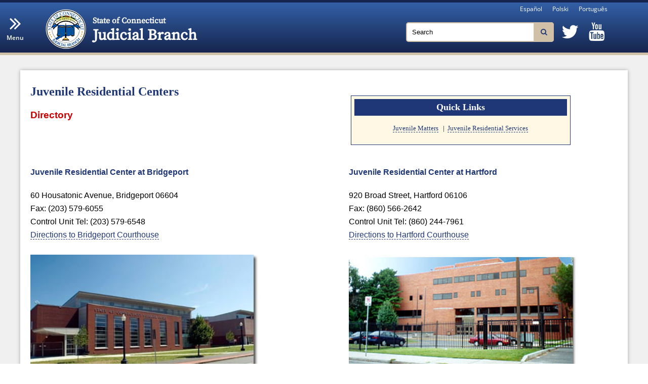

--- FILE ---
content_type: text/html
request_url: https://jud.ct.gov/directory/directory/juvdet.htm
body_size: 6080
content:
<!DOCTYPE html>
<html lang="en">

<!-- #BeginTemplate "../Includes/directory.dwt" -->

<head id="Head1" runat="server">
    <!-- #BeginEditable "doctitle" -->
    <title>Juvenile Detention Centers - CT Judicial Branch</title>
    <!-- #EndEditable -->
    <!-- Caching-->
    <meta http-equiv="X-UA-Compatible" content="IE=Edge">
    <meta name="viewport" content="width=device-width, initial-scale=1.0">

    <!-- #BeginEditable "description" -->
    <meta name="DESCRIPTION" content="This is the official website of the State of Connecticut Judicial Branch. It is the mission of the Connecticut Judicial Branch to resolve matters brought before it in a fair, timely, efficient and open manner.">
    <!-- #EndEditable -->
    <!-- #BeginEditable "keywords" -->
    <meta name="KEYWORDS" content="Connecticut, Judicial, Civil, Opinion, Criminal, Law Libraries, Juror, Jury, Victim, Small Claims, Justice, Supreme, Trial, Appellate, Court, Judical, Attorney, Judge, Court, docket, Housing, Landlord, Grievance, Bar Exam, Legal, Probate, Superior, Magistrate, Marshal">
    <!-- #EndEditable -->

    <link href="/JudMaster/stylesheets/JudMaster.css?v2" rel="stylesheet" type="text/css">
    <script src="https://www.jud.ct.gov/CDN/JQuery/Jquery-min.js" type="text/javascript"></script>
    <!--End -->
    <style type="text/css">
        section.fullWidth {
            position: relative;
        }

        #QL {
            position: absolute;
            top: 6%;
            right: 8%;
            width: 40%;
            max-width: 420px;
        }
    </style>

</head>
<body>
    <header id="JudMaster_Header" class="MasterHeader"> </header>
    <form id="form1" runat="server">
        <div id="wrapper">
            <section class="MasterCanvas">
                <div id="JudMaster_LeftNav">
                </div>
                <section class="MasterContent">
                    <!-- <header >
                    <div id="JudMaster_HorNav" >
                    </div >
                    </header >
                    -->
                    <article class="Jud-Page">
                        <!-- <header >
                        <h2 id="MP_PageHeader" runat="server" visible="false" > </h2 >
                        <h4 id="MP_pageSubHeader" runat="server" visible="false" > </h4 >
                        </header >
                        -->
                        <!-- <section class="fullWidth" >
                        <div ID="cphTopPanel" runat="server" >
                        </div >
                        </section >-->
                        <section class="fullWidth">
                            <div id="JudMaster_PageContent" runat="server">
                                <!-- #BeginEditable "page_content" -->
                                <br>


                                <h1 style="margin-top:0px;"> Juvenile Residential Centers</h1>
                                <h2 class="Header_red"> Directory</h2>



                                <p class="MsoNormal"> &nbsp;</p>
                                <br>


                                <div style="float: left; width: 49%; line-height:165%" class="text_large">

                                    <h3> Juvenile Residential Center at Bridgeport</h3>60 Housatonic Avenue, Bridgeport 06604
                                    <br> Fax: (203) 579-6055<br> Control Unit Tel: (203) 579-6548<br>
                                    <a href="directions/Juvenile/bridgeport.htm">
                                        Directions to Bridgeport Courthouse
                                    </a> <br> <br>
                                    <img src="../../imgs/Bridgeport_Juv.jpg" width="80%" alt="Bridgeport Superior Court for Juvenile Matters and Detention Center">
                                </div>

                                <div style="float: right; width: 46%; line-height:165%" class="text_large">


                                    <h3>Juvenile Residential Center at Hartford</h3>
                                    920 Broad Street, Hartford 06106
                                    <br> Fax: (860) 566-2642
                                    <br> Control Unit Tel: (860) 244-7961<br>
                                    <a href="directions/juvenile/hartford.htm"> Directions to Hartford Courthouse</a> <br>
                                    <br>
                                    <img alt="Hartford Juvenile Detention Center" src="directions/maps/hartford_juv_court.jpg" width="85%">



                                    <p>



                                    </p>
                                </div>
                                <!-- QUICK LINKS box begins -->
                                <span id="QL" style="width:45%">
                                    <div style="background-color:#1f3776; font-family:Georgia, 'Times New Roman', Times, serif; font-size:1.15em; font-weight: bold; color: #FFFFFF; text-align: center; margin-bottom:4px; padding:4px"> Quick Links</div>
                                    <p class="QL_links" style="text-align:center; line-height:200%">
                                        <a href="../../juvenile/default.htm"> Juvenile Matters</a> &nbsp; |&nbsp;
                                        <a href="../../CSSD/juvres.htm"> Juvenile Residential Services</a>
                                    </p>
                                </span>
                                <!-- QUICK LINKS box ends -->
                                <!-- #EndEditable -->
                            </div>
                        </section>
                    </article>
                </section>
            </section>
        </div>
        <footer id="JudMaster_Footer" class="MasterFooter" style="font-size:1em;"> </footer>
    </form>

    <script src="/JudMaster/scripts/JudMaster.js?v2" type="text/javascript"></script>

</body>
<!-- #EndTemplate -->
</html>


--- FILE ---
content_type: text/html
request_url: https://jud.ct.gov/JudMaster/JudMaster_LeftNav.html?v1
body_size: 3611
content:
<div class="side-menu">
    <div class="vertical-menu">
        <div class="header-search header-search-mobile">
            <div class="header-search-content">
                <div id="sidebar-search" name="seek2" method="get" action="/Search/JudSearch.aspx">
                    <input type="hidden" name="col" value="allconn" />
                    <input type="hidden" name="qp1" value="url:www.jud.ct.gov" />
                    <input type="hidden" name="ws" value="0" />
                    <input type="hidden" name="qm" value="0" />
                    <input type="hidden" name="st" value="1" />
                    <input type="hidden" name="nh" value="20" />
                    <input type="hidden" name="lk" value="1" />
                    <input type="hidden" name="rf" value="0" />
                    <input type="hidden" name="rq" value="0" />
                    <input type="hidden" name="qp2" value="url:www.jud.ct.gov" />
                    <input type="hidden" name="qp3" value="url:www.jud.ct.gov" />
                    <input type="hidden" name="qp" value="url.www.jud.ct.gov" />
                    <input type="hidden" name="SinglePane" value="Y" />
                    <input id="search_box" type="text" name="qt" size="28" value="Search" onfocus="if(this.value == 'Search') {this.value = '';}" onblur="if (this.value == '') {this.value = 'Search';}" maxlength="2047" aria-label="Search" />
                    <button class="header-search-icon" type="button" aria-label="Search"><i class="fa fa-search"></i></button>
                </div>
            </div>
        </div>
        <div class="top-social-icons">
            <a href="https://twitter.com/ctstatecourts" title="Follow us on Twitter" target="_blank"><i class="fa fa-twitter fa-3x fa-inverse"></i><span hidden="hidden">T</span></a>
            <a href="https://www.youtube.com/user/ctjudicialbranch" title="See our videos on YouTube" target="_blank"><i class="fa fa-youtube fa-3x fa-inverse"></i><span hidden="hidden">Y</span></a>
        </div>
        <ul>
            <li><a href="/">Judicial Home</a></li>
            <li><a href="/ADA/default.htm">Americans with Disabilities (ADA)</a></li>
            <li><a href="/external/news/busopp/Default.htm">Bid Opportunities</a></li>
            <li>
                <button type="button" class="leftNavButton" id="Opportunities" aria-controls="Opportunities" aria-expanded="false">
                    Careers, Jobs and Opportunities<span></span>
                    <i class="fa fa-angle-down"></i>
                </button>
                <ul class="sub">
                    <li><a href="/opportunities.htm"><strong>Careers, Jobs and Opportunities Home</strong></a></li>
                    <li><a href="/jobs/">Job Openings</a></li>
                    <li><a href="/jobs/">Continuous Recruitment</a></li>
                    <li><a href="/crimevictim/safeprogram.htm">Sexual Assault Forensic Examiners Program</a></li>
                    <li><a href="/vol/default.htm">Volunteer Program</a></li>
                </ul>
            </li>
            <li>
                <button type="button" class="leftNavButton" id="Lookup" aria-controls="Opportunities" aria-expanded="false">
                    Case Look-up<span></span>
                    <i class="fa fa-angle-down"></i>
                </button>
                <ul class="sub">
                    <li><a href="/jud2.htm"><strong>Case Look-up Home</strong></a></li>
                    <li><a href="https://appellateinquiry.jud.ct.gov/">Supreme and Appellate</a></li>
                    <li><a href="https://civilinquiry.jud.ct.gov/">Civil / Family / Housing</a></li>
                    <li><a href="/crim.htm">Criminal / Motor Vehicle</a></li>
                    <li><a href="/housing.htm">Housing Sessions</a></li>
                    <li><a href="https://www.jud2.ct.gov/Small_Claims/">Small Claims</a></li>
                </ul>
            </li>
            <li><a href="https://jud.ct.gov/PublicAccess/">Civil and Housing Livestreams</a></li>
            <li><a href="/csc/default.htm">Court Service Centers</a></li>
            <li>
                <button type="button" class="leftNavButton" id="Court" aria-controls="Court" aria-expanded="false">
                    Courts<span></span>
                    <i class="fa fa-angle-down"></i>
                </button>
                <ul class="sub">
                    <li><a href="/courts.htm"><strong>Courts Home</strong></a></li>
                    <li><a href="/supremecourt/">Supreme Court</a></li>
                    <li><a href="/appellatecourt/">Appellate Court</a></li>
                    <li><a href="/superiorcourt/">Superior Court</a></li>
                    <li><a href="http://www.ctprobate.gov">Probate Court</a></li>
                </ul>
            </li>
            <li><a href="/stat_rules_orders.htm">CT Laws and Court Rules</a></li>
            <li><a href="https://jud.ct.gov/RemoteJustice/">CT Remote Proceedings Information</a></li>

            <li>
                <button type="button" class="leftNavButton" id="Dir" aria-controls="Dir" aria-expanded="false">
                    Directories<span></span>
                    <i class="fa fa-angle-down"></i>
                </button>
                <ul class="sub">
                    <li><a href="/directories.htm"><strong>Directories Home</strong></a></li>
                    <li><a href="/directory/JudDir.pdf#page=35" title="opens a pdf">Administration<span class="small_text"> (PDF)</span></a></li>
                    <li><a href="/directory/directory/adultprob.htm">Adult Probation</a></li>
                    <li><a href="/directory/directory/bail_services.htm">Bail Services</a></li>
                    <li><a href="/csc/loc.htm">Court Service Centers</a></li>
                    <li><a href="/CSSD/directory.htm">Court Support Services</a></li>
                    <li><a href="/directory/court_directions.htm">Directions</a></li>
                    <li><a href="/directory/directory/family.htm">Family Services</a></li>
                    <li><a href="http://www.jud2.ct.gov/judsearch/fsm.asp">Family Support Magistrates</a></li>
                    <li><a href="/directory/directory/ga/Default.htm">Geographical Areas</a></li>
                    <li><a href="/directory/directory/housing.htm">Housing</a></li>
                    <li><a href="http://www.jud.ct.gov/judsearch/">Judges</a></li>
                    <li><a href="/directory/directory/location/Default.htm">Judicial Districts</a></li>
                    <li><a href="/directory/directory/juvdet.htm">Juvenile Detention</a></li>
                    <li><a href="/directory/JudDir.pdf#page=135" title="opens a pdf">Juvenile Matters<span class="small_text"> (PDF)</span></a></li>
                    <li><a href="/directory/directory/juvprob.htm">Juvenile Probation</a></li>
                    <li><a href="/lawlib/staff.htm">Law Libraries</a></li>
                    <!--<li><a href="/directory/Magistrates_SCMV.pdf">Magistrates - PDF</a></li>-->
                    <li><a href="http://www.ctprobate.gov/Pages/Directory.aspx">Probate Courts</a></li>
                    <li><a href="https://www.jud.ct.gov/directory/directory/directions/smallclaims.htm">Small Claims</a></li>
                    <li><a href="https://jud.ct.gov/faq/habeas.htm">Special Sessions</a></li>
                    <li><a href="http://www.jud2.ct.gov/empsearch">Staff Phone Directory</a></li>
                    <li><a href="/faq/marshals.htm">State Marshals</a></li>
                    <li><a href="/childsupport/directory.htm">Support Enforcement</a></li>
                </ul>
            </li>
            <li><a href="/DEI/default.html">Diversity, Equity & Inclusion (DEI)</a></li>
            <li><a href="/forms/grouped/family/dcv.htm">Divorce, Custody, Visitation and Temporary Restraining Orders</a></li>
            <li><a href="/external/super/E-Services/efile/">E-Services</a></li>
            <li>
                <button type="button" class="leftNavButton" id="Educators" aria-controls="Educators" aria-expanded="false">
                    Educators / Students<span></span>
                    <i class="fa fa-angle-down"></i>
                </button>
                <ul class="sub">
                    <li><a href="/civics/civicsacademy.html">Civics Academy</a></li>
                    <li><a href="/courtaide/">Court Aide Program</a></li>
                    <li><a href="/lawlib/education.htm#Educators">Education Resources</a></li>
                    <li><a href="/elp/">Experiential Learning Programs</a></li>
                    <li><a href="/Education/JS/default.htm">Job Shadow Program</a></li>
                    <li><a href="/Education/Community/read.htm">Read Across America</a></li>
                    <li><a href="/Education/Community/speakers.htm">Speakers Bureau</a></li>
                    <li><a href="/external/news/SupCtTour.html">Supreme Court Tours</a></li>
                </ul>
            </li>
            <li>
                <button type="button" class="leftNavButton" id="FAQ" aria-controls="FAQ" aria-expanded="false">
                    FAQs<span></span>
                    <i class="fa fa-angle-down"></i>
                </button>
                <ul class="sub">
                    <li><a href="/faq/"><strong>FAQ Home</strong></a></li>
                    <li><a href="/faq/adultprob.html">Adult Probation</a></li>
                    <li><a href="/faq/artificial_intelligence.htm">Artificial Intelligence</a></li>
                    <li><a href="/faq/attorney.html">Attorneys</a></li>
                    <li><a href="/cssd/bail_faq.htm">Bail</a></li>
                    <li><a href="/childsupport/faq_eng.htm">Child Support</a></li>
                    <li><a href="/faq/LawJournal.htm">Connecticut Law Journal</a></li>
                    <li><a href="/faq/courtrec.html">Court Records</a></li>
                    <li><a href="/faq/family.htm#Divorce">Divorce</a></li>
                    <li><a href="/faq/Domviolence.htm">Domestic Violence</a></li>
                    <!--<li><a href="/forms/grouped/family/family.htm">Family</a></li>-->
                    <li><a href="/foreclosure/">Foreclosure</a></li>
                    <li><a href="/faq/habeas.htm">Habeas</a></li>
                    <li><a href="/jury/faq.htm">Jury Service</a></li>
                    <li><a href="/CSSD/juvprob_faq.htm">Juvenile Probation</a></li>
                    <li><a href="/CSSD/JuvRes_faq.htm">Juvenile Residential Services</a></li>
                    <li><a href="/faq/landlord.html">Landlord/Tenant/ Housing</a></li>
                    <li><a href="/LEP/faq.htm">Language Help (LEP)</a></li>
                    <li><a href="/lawlib/faqs.htm">Law Libraries FAQs</a></li>
                    <li><a href="/clinics/">Legal Clinics and Help</a></li>
                    <li><a href="/external/Media/faq.htm">Media</a></li>
                    <li><a href="/mcle/MCLE_FAQs.pdf" title="opens a pdf">Minimum Continuing Legal Education<span class="small_text"> (PDF)</span></a></li>
                    <li><a href="/PREA/">Prison Rape Elimination Act (PREA)</a></li>
                    <li><a href="/faq/represent.html">Representing Yourself</a></li>
                    <li><a href="/faq/smallclaims.html">Small Claims</a></li>
                    <li><a href="/faq/traffic.html">Traffic Violations</a> </li>
                    <li><a href="/crimevictim/index.html#FAQs">Victim Services</a></li>
                    <li><a href="/CSSD/default.htm">What is CSSD?</a></li>
                </ul>
            </li>
            <li><a href="/webforms/">Forms</a></li>
            <li>
                <button type="button" class="leftNavButton" id="LawLib" aria-controls="LawLib" aria-expanded="false">
                    Law Libraries<span></span>
                    <i class="fa fa-angle-down"></i>
                </button>
                <ul class="sub">
                    <li><a href="/lawlib/"><strong>Law Libraries Home</strong></a></li>
                    <li><a href="/lawlib/contactus.htm">Ask a Librarian</a></li>
                    <li><a href="/lawlib/history/">Doses of CT Legal History</a></li>
                    <li><a href="/lawlib/staff.htm">Find a Library</a></li>
                    <li><a href="/lawlib/how.htm">How do I?</a></li>
                    <li><a href="/lawlib/law/">Law by Subject</a></li>
                    <li><a href="/lawlib/faqs.htm">Law Libraries FAQs</a></li>
                    <li><a href="https://jud.ct.gov/lawlib/education.htm">Law-Related Educational Resources</a></li>
                    <li><a href="https://jud.ct.gov/LawLib/LawLibNews/">NewsLog</a></li>
                    <li><a href="/lawlib/publicrecords.htm">Public Records Online</a></li>
                    <li><a href="/lawlib/SRP/representation.htm">Representing Yourself</a></li>
                    <li><a href="/lawlib/selfguides.htm">Research Guides</a></li>
                </ul>
            </li>
            <li><a href="https://civilinquiry.jud.ct.gov/LegalNoticeList.aspx">Legal Notices</a></li>
            <li><a href="/LEP/">Limited English Proficiency (LEP)</a></li>
            <li><a href="/MCLE/">Minimum Continuing Legal Education (MCLE)</a></li>
            <li><a href="/sealed/motiontoseal.htm">Motions to Seal or Close/Objections to Camera Requests</a></li>
            <li>
                <button type="button" class="leftNavButton" id="Opinions" aria-controls="Opinions" aria-expanded="false">Opinions<span></span><i class="fa fa-angle-down"></i></button>
                <ul class="sub">
                    <li><a href="/opinions.htm"><strong>Opinions Home</strong></a></li>
                    <li><a href="https://www.jud.ct.gov/supremecourt/">Supreme Court</a></li>
                    <li><a href="https://www.jud.ct.gov/appellatecourt/">Appellate Court</a></li>
                    <li><a href="/sgc/Adv_opinions/default.htm">Attorney Advertising</a></li>
                    <li><a href="/lawjournal/">Connecticut Law Journal</a></li>
                    <li><a href="/Committees/ethics/opinions.htm">Ethics Advisory</a></li>
                    <li><a href="/lawlib/fsm.htm">Family Support Magistrate Decisions</a></li>
                    <li><a href="https://jud.ct.gov/sgcdecisions/">Grievance Decisions</a></li>
                    <li><a href="https://jud.ct.gov/Superiorcourt/MOD/MODListing.aspx">Superior Court Memoranda of Decision</a></li>
                    <li><a href="/external/super/Tax/recent.htm">Tax Decisions</a></li>
                </ul>
            </li>
            <li><a href="/pub.htm">Publications / Videos</a></li>
            <li>
                <button type="button" class="leftNavButton" id="Self" aria-controls="Self" aria-expanded="false">
                    Self-Help<span></span>
                    <i class="fa fa-angle-down"></i>
                </button>
                <ul class="sub">
                    <li><a href="/selfhelp.htm"><strong>Self-Help Home</strong></a></li>
                    <li><a href="/legalterms.htm">Common Legal Words</a></li>

                    <li><a href="/csc/">Court Service Centers</a></li>
                    <li><a href="/stat_rules_orders.htm">CT Laws and Court Rules</a></li>
                    <li><a href="/webforms/">Forms</a></li>
                    <li><a href="/help/howdoi.htm">How Do I?</a></li>

                    <li><a href="/lawlib/">Law Libraries</a></li>
                    <li><a href="/clinics/">Legal Clinics and Help</a></li>
                    <li><a href="/pid/">Public Information Desks</a></li>
                    <li><a href="/pub.htm">Publications/Videos</a></li>
                    <li><a href="https://www.jud.ct.gov/lawlib/srp/representation.htm">Representing Yourself</a></li>
                    <li><a href="/faq/smallclaims.html">Small Claims</a></li>
                    <li><a href="/directory/directory/directions/Default.htm">Where to File</a></li>
                </ul>
            </li>
            <li><a href="/statistics/">Statistics / Reports</a></li>
            <!--<li>
                    <a href="#Stats">Statistics / Reports<span></span></a>
                    <ul class="sub">
                        <li><a href="/statistics/"><strong>Statistics Home</strong></a></li>
                        <li><a href="/statistics/probation/">Adult Probation</a></li>
                        <li><a href="/statistics/Fail_to_appear.htm">Arrest Warrants</a></li>
                        <li><a href="/cbec/stats.htm">Bar Examination</a></li>
                        <li><a href="/statistics/Biennial/default.htm">Biennial Reports</a></li>
                        <li><a href="/statistics/civil">Civil Cases</a></li>
                        <li><a href="/statistics/criminal">Criminal / Motor Vehicle</a></li>
                        <li><a href="/statistics/DUI/">DUI Cases</a></li>
                        <li><a href="/statistics/family/">Family Cases</a></li>
                        <li><a href="/statistics/reports/fiscal/">Fiscal Reports</a></li>
                        <li><a href="/statistics/fmp/">Foreclosure Mediation</a></li>
                        <li><a href="/statistics/interpreter/">Interpreter Services</a></li>
                        <li><a href="/statistics/jury/">Jury Administration</a></li>
                        <li><a href="/statistics/juvenile/">Juvenile Cases</a></li>
                        <li><a href="/statistics/juvdet/">Juvenile Detention</a></li>
                        <li><a href="/statistics/prot_restrain/">Protective / Restraining Orders</a></li>
                        <li><a href="/statistics/rba.htm">RBA Report Cards</a></li>
                        <li><a href="/statistics/smallclaims/">Small Claims Cases</a></li>
                    </ul>
                </li>
            -->
            <li><a href="https://www.jud2.ct.gov/CIBEpay">Traffic Tickets / Infractions</a></li>
            <li>
                <article class="center">
                    <!-- CT Savin -->
                    <div style="margin: 5px;">
                        <a class="litetanbtn" href="https://vinelink.com/" style="text-decoration: none; font-size: 0.9em">VINE victim notification<br> (formerly CT SAVIN)&nbsp;&nbsp;</a>
                    </div>
                    <!-- end CT Savin -->
                </article>
            </li>
        </ul>
    </div>
</div>

--- FILE ---
content_type: text/css
request_url: https://jud.ct.gov/JudMaster/stylesheets/layout.css?v=0
body_size: 6065
content:
body 
{ max-width:100%;
	width:100%;
	margin:0 auto;
	background-color:white;
	}

section.fullWidth {
	position: relative;
}

.quicklinks {
	position: absolute;
	top: 20px;
	right: 0;
	width: 30%;
	box-shadow: 5px 5px 5px #cccddd;
	padding: 8px;
	border: thin solid #1f3776;
	background-color: #FEF8E5;
	margin: 12px 5px 20px 20px;
}

	.quicklinks h2, .quicklinks h3 {
		background-color: #1f3776;
		font-family: Georgia, 'Times New Roman', Times, serif;
		font-size: 1.1em;
		font-weight: bold;
		color: #FFFFFF;
		padding: 8px;
		margin-bottom: 3px;
		text-align: center;
	}

.quicklinks-list {
	font-family: Georgia, "Times New Roman", Times, serif;
	font-size: 0.9em;
	line-height: 190%;
}


@media screen and (max-width:992px) {
	.quicklinks {
		position: relative;
		display: block;
		margin: 20px 0px 20px 0px;
		top: auto;
		right: auto;
		width: auto;
	}
}

/*@media screen and (min-width: 321px) and (max-width: 480px)*/
/*start of mobile min 321px/max 479px styles-----------------------------------------------------------------------------------------*/
@media screen and (max-width: 480px)/*(max-width: 480px)*/
{

	#QL {
		display: inherit;
		width: 60%;
		/*padding: 5px;*/
		border: thin solid #1f3776;
		background-color: #FEF8E5;
		/*position:relative;
		margin-top: 50%*/
		position:fixed;
		bottom:0%;
	}

#SESimg
{
	float:left;
	width:98%;
	padding-right:1%
}

#divorceNavBttn
{
	max-width:300px
}


body 
{ max-width:100%;
	width:100%;
	margin:0 auto;
	background-color:white;
	}

	#TrafficQL 
{
	width: 95%;
	padding: 6px;
	border: thin solid #1f3776;
	background-color: #FEF8E5;
	float: right;
	margin: 12px 5px 20px 20px;
}

#TrafficContact
{
	text-align: center; 
	background-color: #FEF8E5; 
	width: 95%; 
	margin-right: 2.5%; 
	margin-top:10%; 
	float:right; 
	border: 1px solid #1f3776; 
	border-top: 5px solid #1f3776 
}


#img
{
	display:none;
}
/*#left_col 
{
	width: 300px;
	float: left;
	background-color: #1F3776;
	min-height:600px;
	
}*/
.news_section
{
	height:100%;
	width:100%;
	background-color:#fef8e5;
	padding:2%;
	overflow:auto;
	font-family:Arial, Helvetica, sans-serif;
	font-size:0.9em;
	line-height:200%;
	border-radius:7px;
	box-shadow:5px 5px 5px #cccddd;
} 

#lawlib_buttons
{
	width:100%;
	margin: 5px 0 5px 0;
	float:left;
	display:inline;
}

.btn_contactus
{
	display:none;
}
.3columns
{	
	width:100%;
}

#mobile_left_col
{

	width: 1px; /*300px*/
	float: left;
	background-color: #FFFFFF;
	height:0px;
	position:absolute;
		left:-200px;
		
		/*display: none;
	padding: 20px;
	overflow: auto;
	background: #333;
	color: #eee;

	-webkit-box-sizing: border-box;
	   -moz-box-sizing: border-box;
	        box-sizing: border-box;*/

}
.meny-arrow {
	position:relative;
	z-index: 10;

	border: 10px solid transparent;

	-webkit-transition: opacity 0.4s ease 0.4s;
	-moz-transition: opacity 0.4s ease 0.4s;
	-ms-transition: opacity 0.4s ease 0.4s;
	-o-transition: opacity 0.4s ease 0.4s;
	 transition: opacity 0.4s ease 0.4s;
}
/*.meny-left .meny-arrow {
		left: 14px;
		top: 50%;
		margin-top: -16px;
		border-left: 16px solid #333;
	}
	.meny-right .meny-arrow {
		right: 14px;
		top: 50%;
		margin-top: -16px;
		border-right: 16px solid #333;
	}
	.meny-top .meny-arrow {
		left: 50%;
		top: 14px;
		margin-left: -16px;
		border-top: 16px solid #333;
	}
	.meny-bottom .meny-arrow {
		left: 50%;
		bottom: 14px;
		margin-left: -16px;
		border-bottom: 16px solid #333;
	}
	.meny-active .meny-arrow {
		opacity: 0;

		-webkit-transition: opacity 0.2s ease;
		   -moz-transition: opacity 0.2s ease;
		    -ms-transition: opacity 0.2s ease;
		     -o-transition: opacity 0.2s ease;
		        transition: opacity 0.2s ease;
	}*/

#mobile_page_content 
{
	background: #FFFFFF;
	padding: 5px 5px 5px 5px;
	margin-left: 0px;
	text-align: left;
	position:relative;
	width:95%;
	left:-165px;
	overflow-y: auto;

}
#2col_superior 
{
	width: 98%;
	float: left;
	background-color: #FFF;
}


/************************THIS SECTION IS FOR THE SLIDE OUT HIDDEN MENU**********************/

/*#mobile_nav_span li
{
	box-shadow: 0px 1px 1px 1px #666666;
	border-radius: 7px;
	width: 100%;
	padding: 12px 0 12px 0;
	background-color: #1f3776;
	margin-top: 1px;
	font-size: 0.8em;
	font-weight: bold;
	color: #E4DCCD;
	text-align: center;
	font-family: Arial, Helvetica, sans-serif;
	text-decoration: none;
	margin-bottom: 2px;
	margin-right: 1px;
	display:list-item;
	list-style-type:none;
	margin-right:10px;
}
#mobile_nav_span li a:link
{
	color:#E4DCCD;
}
#mobile_nav_span a:visited
{
	color:#E4DCCD;
}

#mobile_nav_span a:hover
{
	color:#E4DCCD;
}

#mobile_nav_span li a:active
{
	color:#E4DCCD;
}*/



#mobile_nav_span 
{
		width: 100%; /*300px*/
	float: left;
	background-color: #1F3776;
	height:0px;
	position:absolute;
	left:-100%;
}
/*#mobile_nav_span:target { 
  left: 0px;
}*/
#mobile-nav
{
        /*background:url('/hidden_tabs/imgs/menu.png') no-repeat 0px 0px;*/
        height:30px;
        left:0;
        position:fixed;
        top:165px;
        width:130px;
}
      
#mobile-nav a
{
        display:block;
        height:40px;
        width:130px;
}

#about {   
 display: block;  
 width: 350px;  
 padding: 8px 11px;  
 padding-top: 35px;  
 position: absolute;  
 top: 0;  
 left: 0;  
 height: 100%;  
}  
  
#mainpage {  
 width: 100%;  
 height: auto;  
 display: block;  
 background: #473d47 url('http://media02.hongkiat.com/jquery-sliding-navigation/bg.png');  
 min-height: 800px;  
 /*overflow: hidden;*/  
 position: relative;  
 z-index: 2;  
 color: #fff;  
} 



/**********************************************/

#featured_img
{
	float:left;
	padding-bottom:1%;
	padding-left:0px;
		width:100%;
}

#judges_img
{
	width:90%;
	border:0px;
	margin:1% 2% 0% 4%;	
}
#QuickLinks
{
	/*clear:both;*/
	float:none;
	width:99%;
	padding-left:10px;

}
.jobshadow_img
{
	display:none;
}
.tab_col
{
	float:left;
	clear:both;
	width:99%;
}
.img_div
{
	display:none;
}
#I4
{	
	display:none;
}
#I5
{
	display:none;
}
#I6
{
	display:none;
}
#I6_DirMap
{
	width:150%;
	height:200px;
}
#DirectionBox2 
{
	width: 100%;
	padding: 6px;
	background-color: #FEF8E5;
	float: right;
	margin: 12px 5px 20px 20px;
	line-height: 150%;
}
#page_content_nonav 
{
	background: #FFFFFF;
	padding: 5px 10px 5px 10px;
	margin-left: 0px;
	text-align: left;
	/*min-height: 600px;*/
}

.feature_links_480 
{
	box-shadow: 0px 1px 1px 1px #666666;
	border-radius: 7px;
	width: 99%;
	padding: 12px 0 12px 0;
	background-color: #1f3776;
	margin-top: 5px;
	font-size: 0.8em;
	font-weight: bold;
	color: #E4DCCD;
	text-align: center;
	font-family: Georgia, "Times New Roman", Times, serif;
	text-decoration: none;
	margin-bottom: 2px;
	margin-right: 1px;
}
.feature_links_home_480 
{
	box-shadow: 0px 1px 1px 1px #666666;
	border-radius: 7px;
	width: 99%;
	padding: 12px 0 12px 0;
	background-color: #1f3776;
	margin-top: 8px;
	font-size: 0.8em;
	font-weight: bold;
	color: #E4DCCD;
	text-align: center;
	font-family: Georgia, "Times New Roman", Times, serif;
	text-decoration: none;
	margin-bottom: 2px;
	margin-right: 1px;
}
#subcat_banner 
{
	box-shadow: 0px 2px 3px 1px #666666;
	border-radius: 7px;
	width: 99%;
	padding: 4px;
	background-color: #CFC0A7;
	float: right;
	margin-right: 2px;
	margin-bottom: 10px;
	margin-left: 6px;
	font-family: Arial, Helvetica, sans-serif;
	font-size: 1.2em;
	font-weight: bold;
	color: #1F3776;
	text-align: left;
	line-height:125%;
}
.footer 
{
	clear: both;
	color: #FFFFFF;
	text-align: center;
	font-family: Arial, Helvetica, sans-serif;
	line-height: 175%;
	vertical-align: middle;
	background-color: #4c463d;
	padding: 1%;
	font-size: .8em;
}
#rule1 
{
	background-color: #CFC0A7;
	height: 3px;
	clear: both;
}
#rule2 
{
	background-color: #957870;
	height: 2px;
	clear: both;
}
body 
{
	padding: 0;
	float: none;
	max-width:1000px;
	margin: 0 auto;
	text-align: left;
	border-bottom-left-radius: 7px;
	border-bottom-right-radius: 7px;
	border:0px white none;
	background-color:white;
}
.class1_links a:link {color:blue;}

.class2_links a:link    {color:white;}
.class2_links a:visited {color:white;}
.class2_links a:active  {color:white;}

.class3_links a:link    {color:white;}
.class3_links a:visited {color:white;}
.class3_links a:active  {color:white;}

#banner
{
	width:100%;
	background-color: #1F3776;

}
#banner_links
{
	font-family: Arial, Helvetica, sans-serif;
	font-size: 0.7em;
	color: #FFFFFF;
	margin-right:10px;
	margin-left:2px;
	padding-bottom:5px;
	padding-top:10px;
	text-align:left;
}
#banner_links a
{
	font-family: Arial, Helvetica, sans-serif;
	color: #FFFFFF;
	text-align:left;

}
.line_br
{
	display:none;
}
#search
{
	float:none;
	margin-left:2px;
	margin-bottom:20px;
}

.textfield { 
	border: 1px black inset;
    outline:0; 
    height:20px; 
    width: 192px; 
    border-radius:4px;
    padding-left:4px;
  }


.col_float
{
	/*float:left;*/
	width:98%;
	/*clear:left;*/
}
.col_float1
{
	/*float:left;*/
	width:98%;
	/*clear:both;*/
}

.col_float3
{
	/*float:left;*/
	width:98%;
	/*clear:left;*/
}
.col_float4
{
	/*float:left;*/
	width:98%;
	/*clear:both;*/
}
.col_float5
{
	/*float:left;*/
	width:98%;
	/*clear:left;*/
}
.col_float6
{
	/*float:left;*/
	width:98%;
	/*clear:both;*/
}



#2_col_pub
{
	width:98%;
	float:left;
}


.eservice_dual_col
{
	width:98%;
}
.eservice_dual_col2
{
	width:98%;
}
.lawlib_dual_col
{
	width:98%;
}
.lawlib_dual_col2
{
	width:98%;
}

.feature_video
{
	 width:100%;
	 height:100%;
	 float:right;
	 padding-left:10px;	 
}

#featured_img2
{
	float:left;
	padding-bottom:1%;
	width:100%;
}


/*#QL 
{
display:none;
	Removed 8/12/13
	width: 25%;
	padding: 6px;
	border: thin solid #1f3776;
	background-color: #FEF8E5;
	float: right;
	margin: 12px 5px 20px 20px;
}*/
#QL_print 
{
	width: 100%;
	background-color: white;
	clear: left;
}

#disclaimer 
{
	border-radius: 7px;
	width: 99%;
	padding: 12px;
	border: thin solid #1f3776;
	background-color: #FEF8E5;
	top: 0px;
	float:right;
	margin-right: 12px;
	margin-top: 12px;
	margin-left: 20px;
	font-family: Georgia, "Times New Roman", Times, serif;
	font-size: .75em;
	line-height: 150%;
}
.handicap_img {
	margin-left: 1px;
	margin-right: 8px;
}
#juror_box
{
	float:left;
	border-radius: 7px;
	width:98%;
	background-color:#CFC0A7;
	padding:6px;
	text-align: center;
	line-height:145%;
	font-family: Arial, Helvetica, sans-serif;
	font-size: .8em;
}
#LatestNewsImg
{
	display:none;
}
.two_column_layout
{
	/*float: left;*/
	width:98%;
}
.dual_col_layout
{
	width:98%;
	/*float:left;*/
}
.dual_col_layout_right
{
display:none;
}

.two_column_layout1
{
	/*float: left;*/
	width:80%;
}
#box 
{
	width: 90%;
	padding: 12px;
	border: thin solid #1f3776;
	background-color: #FEF8E5;
	float: left;
	margin: 0;
}
.footer_col
{
	float:left;
	width:98%;
	line-height:200%;
	font-family: Arial, Helvetica, sans-serif;
	font-size: 0.8em;
	text-align: left;
	font-weight: normal;
	padding-left:10px;
	/*line-height: 150%;*/
}
.footer_white
{
	clear: both;
	color: #FFFFFF;
	text-align: center;
	font-family: Arial, Helvetica, sans-serif;
	line-height: 175%;
	vertical-align: middle;
	background-color: #4c463d;
	padding-bottom:9px;
	
	background-image: url('../../imgs/brown_seal3.png');
	background-repeat:no-repeat;
	background-attachment:fixed;
	background-position:center;
	background-color:#4C463D;
	padding-left:2%;
}





/*****VERY IMPORTANT*****REMOVE THIS "#mobile_menu display:none" WHEN IN PRODUCTION USE******/
/*#mobile_menu
{
	display:none;
}*/
/*****VERY IMPORTANT*****REMOVE THIS "#mobile_menu display:none" WHEN IN PRODUCTION USE******/

#left_col_new
{
	display:none;
}
#page_content_new 
{
	background: #FFFFFF;
	padding: 5px 10px 5px 10px;
	margin-left: 0px;
	text-align: left;
	min-height: 600px;
}

}


/*end of mobile max 580px styles*/


/*start of tablet min 581px/max 930px styles--------------------------------------------------------------------------------------*/
@media screen and (min-width: 481px) and (max-width: 930px)/*(min-width: 581px)*/
{
#SESimg
{
	float:left;
	width:98%;
	padding-right:1%
}

.meny-arrow
{
	display:none;
}
#judges_img
{
	width:90%;
	border:0px;
	margin:1% 2% 0% 4%;	
}
#featured_img
{
/*	float:left;*/
	padding-left:2%;
		width:100%;

}


#featured_head
{
	clear:both;
}


.news_section
{
/*		height:270px;
	width:100%;
	background-color:#fef8e5;
	padding:2%;
	overflow:auto;*/
	
	height:100%;
	width:100%;
	background-color:#fef8e5;
	padding:2%;
	overflow:auto;
	font-family:Arial, Helvetica, sans-serif;
	font-size:0.9em;
	line-height:200%;
	border-radius:7px;
	box-shadow:5px 5px 5px #cccddd;
} 

.btn_contactus  {
	background: #cc3333;
	background-image: linear-gradient(to bottom, #cc3333, #c00000);
	-webkit-border-radius: 8;
	-moz-border-radius: 8;
	border-radius: 8px;
	text-shadow: 2px 2px 3px #666666;
	-webkit-box-shadow: 0px 1px 3px #666666;
	-moz-box-shadow: 0px 1px 3px #666666;
	box-shadow: 0px 1px 3px #666666;
	font-family: Arial;
	color: #ffffff;
	font-size: 1em;
	padding: 6px 14px 6px 14px;
	text-decoration: none;
	font-weight: bold;
}

.btn_contactus:hover {
  background: #1f3776;
  background-image: -webkit-linear-gradient(top, #1f3776, #cfdcfe);
  background-image: -moz-linear-gradient(top, #1f3776, #cfdcfe);
  background-image: -ms-linear-gradient(top, #1f3776, #cfdcfe);
  background-image: -o-linear-gradient(top, #1f3776, #cfdcfe);
  background-image: linear-gradient(to bottom, #1f3776, #cfdcfe);
  text-decoration: none;
}
.btn_contactus:active {
	color:white;
	text-decoration:none;
}

#QuickLinks
{
	/*clear:both;*/
	float:none;
	width:50%;
	padding-left:20px;

}

.jobshadow_img
{
	display:none;
}
#I4
{	
	display:none;
}
#I3
{
	display:none;
}
#I5
{
	overflow-x:hidden;
}
#I6
{
	display:none;
}

#I6_DirMap
{
	width:100%;
	height:350px;
}
#DirectionBox2 
{
	width: 100%;
	padding: 6px;
	background-color: #FEF8E5;
	float: right;
	margin: 12px 5px 20px 20px;
	line-height: 150%;
}
#page_content_nonav 
{
	background: #FFFFFF;
	padding: 5px 10px 5px 10px;
	margin-left: 0px;
	text-align: left;
	/*min-height: 600px;*/
}
#mobile_nav_span li
{
display:none;
}
#mobile-nav
{
	display:none;
}
.feature_links_480 
{
	box-shadow: 0px 1px 1px 1px #666666;
	border-radius: 7px;
	width: 19%;
	padding: 12px 0 12px 0;
	background-color: #1f3776;
	margin-top: 1px;
	font-size: 0.8em;
	font-weight: bold;
	color: #E4DCCD;
	text-align: center;
	font-family: Georgia, "Times New Roman", Times, serif;
	text-decoration: none;
	margin-bottom: 2px;
	display: inline-block;
	float: ;
	margin-right: 0px;
}
.feature_links_home_480 
{
	box-shadow: 0px 1px 1px 1px #666666;
	border-radius: 7px;
	width: 99%;
	padding: 12px 0 12px 0;
	background-color: #1f3776;
	margin-top: 8px;
	font-size: 0.8em;
	font-weight: bold;
	color: #E4DCCD;
	text-align: center;
	font-family: Georgia, "Times New Roman", Times, serif;
	text-decoration: none;
	margin-bottom: 2px;
	margin-right: 1px;
	display: inline-block;
	float:left;

}
#subcat_banner 
{
	box-shadow: 0px 1px 1px 1px #666666;
	border-radius: 7px;
	width: 98%;
	padding: 4px;
	background-color: #CFC0A7;
	float: right;
	margin-right: 2px;
	margin-bottom: 10px;
	margin-left: 6px;
	font-family: Arial, Helvetica, sans-serif;
	font-size: 1.2em;
	font-weight: bold;
	color: #1F3776;
	text-align: left;
	line-height:125%;
}
.footer 
{
	clear: both;
	color: #FFFFFF;
	text-align: center;
	font-family: Arial, Helvetica, sans-serif;
	line-height: 175%;
	vertical-align: middle;
	background-color:#4c463d;
		padding-bottom:9px;
	
}
.footer2 
{
	clear: both;
	color: #FFFFFF;
	text-align: center;
	font-family: Arial, Helvetica, sans-serif;
	line-height: 175%;
	vertical-align: middle;
	background-color:#4c463d;
		padding-bottom:9px;
	width:100%
}

#rule1 
{
	background-color: #CFC0A7;
	height: 3px;
	clear: both;
}
#rule2 
{
	background-color: #957870;
	height: 2px;
	clear: both;
}
body 
{
	padding: 0;
	float: none;
	max-width:1000px;
	margin: 0 auto;
	text-align: left;
	border:0px white none;
	background-color:white;
}

.class1_links a:link {color:blue;}

.class2_links a:link    {color:white;}
.class2_links a:visited {color:white;}
.class2_links a:active  {color:white;}

.class3_links a:link    {color:white;}
.class3_links a:visited {color:white;}
.class3_links a:active  {color:white;}
#banner 
{
	float:left;
	padding-bottom:5px;
	background-color: #1F3776;
}
#banner_links
{
	font-family: Arial, Helvetica, sans-serif;
	font-size: 0.7em;
	color: #FFFFFF;
	margin-right:10px;
	float:right;
	padding-bottom:5px;
	padding-top:10px;
}
#banner_links a
{
	font-family: Arial, Helvetica, sans-serif;
	color: #FFFFFF;
	text-align:center;
}
#search 
{
	float:right;
	margin-right:10px;
	margin-bottom:20px;
}
.col_float
{
	float: left;
	width: 49%;
	
}
.col_float1
{
	float: left;
	width: 49%;
	
}
.col_float3
{
	float: left;
	width: 40%;
	margin-right:10px;
	
}
.col_float4
{
	float: left;
	width: 56%;
	
}
.col_float5
{
	float: left;
	width: 62%;
	margin-right:10px;	
	
}
.col_float6
{
	float: right;
	width: 34%;
	
}


#2_col_pub
{
	width:98%;
	float:left;
	clear:right;
}

.eservice_dual_col
{
	float: left;
	width: 95%;
}
.eservice_dual_col2
{
	float: left;
	width: 95%;
}
.lawlib_dual_col
{
	float: left;
	width: 98%;
}
.lawlib_dual_col2
{
	float: right;
	width: 98%;
	margin-right:12px;
}

.feature_video
{
	 width:100%;
	 height:295px;
	 float:right;
	 padding-left:10px;	 
}

.tanbox_wide
{
	width: 95%;
	padding: 10px;
	border: 2px dotted #1f3776;
	background-color: #fef8e5;
	margin-bottom: 20px;
	clear: both;
	float: none;
}

#QL 
{
	width: 25%;
	padding: 6px;
	border: thin solid #1f3776;
	background-color: #FEF8E5;
	float: right;
	margin: 12px 5px 20px 20px;
}
#TrafficQL 
{
	width: 50%;
	padding: 6px;
	border: thin solid #1f3776;
	background-color: #FEF8E5;
	float: right;
	margin: 12px 5px 20px 20px;
}

#TrafficContact
{
	text-align: center; 
	background-color: #FEF8E5; 
	width: 50%; 
	margin-right: 25%; 
	margin-top:10%; 
	float:right; 
	border: 1px solid #1f3776; 
	border-top: 5px solid #1f3776 
}

.handicap_img {
	margin-left: 1px;
	margin-right: 8px;
}
.tab_col
{
	float:left;
	width:49%;
}
.img_div
{
	display:none;
}
#juror_box
{
	float:left;
	border-radius: 7px;
	width:98%;
	background-color:#CFC0A7;
	padding:6px;
	text-align: center;
	line-height:145%;
	font-family: Arial, Helvetica, sans-serif;
	font-size: .8em;
}
#LatestNewsImg
{
	display:none;
}

.dual_col_layout
{
float: left;
width: 65%;
}
.dual_col_layout_right
{
	float:right;
	width:30%;
}
.dual_col_layout_right_display
{
	float:right;
	width:32%;
}



.two_column_layout
{
float: left;
width: 48%;
}
.two_column_layout1
{
float: left;
width: 48%;
}

.img.rightdir 
{
	float: right;
	padding: 5px 10px 5px 10px;
	border: 0px;
}
.dir_frame
{
	width: 98%;
}
#box 
{
	width: 95%;
	padding: 12px;
	border: thin solid #1f3776;
	background-color: #FEF8E5;
	float: left;
	margin: 12px;
}
.footer_col
{
	float:left;
	width:33%;
	line-height:200%;
	font-family: Arial, Helvetica, sans-serif;
	font-size: 0.8em;
	text-align: left;
	font-weight: normal;
	
	/*line-height: 150%;*/
}
.footer_white
{
	clear: both;
	color: #FFFFFF;
	text-align: center;
	font-family: Arial, Helvetica, sans-serif;
	line-height: 175%;
	vertical-align: middle;
	background-color: #4c463d;
	padding-bottom:9px;
	
	background-image: url('../../imgs/brown_seal3.png');
	background-repeat:no-repeat;
	background-attachment:fixed;
	background-position:center;
	background-color:#4C463D;
	padding-left:2%;
}
#mobile_menu
{
	display:none;
}

#page_content_new
{
	background: #FFFFFF;
	padding: 5px 10px 5px 10px;
	margin-left: 165px;
	text-align: left;
	min-height: 600px;
}


}



/*end of tablet min 581px/max 930p styles*/


/*start of desktop min 931px styles---------------------------------------------------------------------------------------------------*/
@media screen and (min-width: 931px) 
{
#SESimg
{
	float:left;
	width:69%;
	padding-right:1%
}
.meny-arrow
{
	display:none;
}

#judges_img
{
	width:700px;
	height:434px;
	border:0px;
	margin:1% 2% 0% 4%;	
}
#featured_img
{
	float:right;
	padding-left:2%;
		padding-bottom:1%;
		width:74%;

}
/*.news_section
{
	max-height:120px;
	width:95%;
	background-color:#fef8e5;
	padding:2%;
	overflow:auto;
	font-family:Arial, Helvetica, sans-serif;
	font-size:0.85em;
	line-height:200%;
	margin-bottom:10px;
	border-radius:7px;
	box-shadow:5px 5px 5px #cccddd;
} 
.news_section_fixed
{
	height:240px;
	width:95%;
	background-color:#fef8e5;
	padding:2%;
	font-family:Arial, Helvetica, sans-serif;
	font-size:0.9em;
	line-height:170%;
	overflow:auto;
} */

.btn_contactus {
	background: #cc3333;
	background-image: linear-gradient(to bottom, #cc3333, #c00000);
	-webkit-border-radius: 8;
	-moz-border-radius: 8;
	border-radius: 8px;
	text-shadow: 2px 2px 3px #666666;
	-webkit-box-shadow: 0px 1px 3px #666666;
	-moz-box-shadow: 0px 1px 3px #666666;
	box-shadow: 0px 1px 3px #666666;
	font-family: Arial;
	color: #ffffff;
	font-size: 1em;
	padding: 6px 14px 6px 14px;
	text-decoration: none;
	font-weight: bold;
}

.btn_contactus :hover {
  background: #1f3776;
  background-image: -webkit-linear-gradient(top, #1f3776, #cfdcfe);
  background-image: -moz-linear-gradient(top, #1f3776, #cfdcfe);
  background-image: -ms-linear-gradient(top, #1f3776, #cfdcfe);
  background-image: -o-linear-gradient(top, #1f3776, #cfdcfe);
  background-image: linear-gradient(to bottom, #1f3776, #cfdcfe);
  text-decoration: none;
}
.btn_contactus :active {
	color:white;
	text-decoration:none;
}

#QuickLinks
{
	float:left;
	width:35%;
}

#I1
{
	scrolling:auto;
}
#I3
{	
	display:none;
}
#I5
{
	display:none;
}
#I6
{
	display:none;
}
#I6_DirMap
{
	width:560px;
	height:350px;
}
.class1_links a:link    {color:blue;}
.class1_links a:visited {color:#957870;}
.class1_links a:hover   {color:#CFC0A7;}

.class2_links a:link    {color:white;}
.class2_links a:visited {color:white;}
.class2_links a:hover   {color:#CFC0A7;}
.class2_links a:active  {color:white;}

.class3_links a:link    {color:white;}
.class3_links a:visited {color:white;}
.class3_links a:hover   {color:#CFC0A7;}
.class3_links a:active  {color:white;}
#banner_links
{
	font-family: Arial, Helvetica, sans-serif;
	font-size: 0.7em;
	color: #FFFFFF;
	margin-right:10px;
	float:right;
	padding-bottom:5px;
	padding-top:10px;
}
#mobile_nav_span li
{
display:none;
}
#mobile-nav
{
	display:none;
}

.feature_links_480 
{
	box-shadow: 0px 1px 1px 1px #666666;
	border-radius: 7px;
	width: 19.5%;
	padding: 12px 0 12px 0;
	background-color: #1f3776;
	margin-top: 1px;
	font-size: 0.8em;
	font-weight: bold;
	color: #E4DCCD;
	text-align: center;
	font-family: Georgia, "Times New Roman", Times, serif;
	text-decoration: none;
	margin-bottom: 2px;
	display: inline-block;
	float: ;
	margin-right: 0px;
}
.feature_links_home_480 
{
	box-shadow: 0px 1px 1px 1px #666666;
	border-radius: 7px;
	width: 24%;
	padding: 12px 0 12px 0;
	background-color: #1f3776;
	margin-top: 1px;
	font-size: 0.8em;
	font-weight: bold;
	color: #E4DCCD;
	text-align: center;
	font-family: Georgia, "Times New Roman", Times, serif;
	text-decoration: none;
	margin-bottom: 2px;
	display: inline-block;
	margin-right: 5px;
	float:left;
}
#banner 
{
	float:left;
	padding-bottom:5px;
	background-color: #1F3776;
	border:0;
}
#search 
{
	float:right;
	margin-right:10px;
	margin-bottom:20px;
}

.mission2 
{
	padding: 4px 0 4px 0;
	color: #1f3776;
	font-family: Arial, Helvetica, sans-serif;
	font-size: 70%;
	text-align: center;
	clear: both;
	background-color: #fef8e5;
}
#rule1 
{
	background-color: #CFC0A7;
	height: 3px;
	clear: both;
}
#rule2 
{
	background-color: #957870;
	height: 2px;
	clear: both;
}
#container 
{
	background-color: #ffffff;
}
#mobile_nav
{
	display:none;
}
#left_col 
{
	width: 300px;
	float: left;
	background-color: #1F3776;
	min-height:600px;
}
#left_col_new
{
	width: 300px;
	float: left;
	background-color: #1F3776;
	min-height:600px;
	border-bottom-right-radius: 7px;
}

#mobile_left_col
{

width: 300px;
	float: left;
	background-color: #1F3776;
	min-height:600px;
}

#page_content_nonav 
{
	background: #FFFFFF;
	padding: 5px 10px 5px 10px;
	margin-left: 0px;
	text-align: left;
	/*min-height: 600px;*/
}
#dir_links 
{
	width: 260px;
	padding: 6px;
	border: thin solid #1f3776;
	background-color: #FEF8E5;
	top: 140px;
	float: right;
	margin-right: 12px;
	margin-top: 12px;
	margin-left: 20px;
}
#subcat_banner 
{
	box-shadow: 0px 2px 3px 1px #666666;
	border-radius: 7px;
	width: 99%;
	padding: 4px;
	background-color: #CFC0A7;
	float: right;
	margin-right: 2px;
	margin-bottom: 10px;
	margin-left: 6px;
	font-family: Arial, Helvetica, sans-serif;
	font-size: 1.2em;
	font-weight: bold;
	color: #1F3776;
	text-align: left;
	line-height:125%;
}
#social_media 
{
	background-color: #1F3776;
	margin-left: 640px;
	clear: both;
	position: absolute;
	top: 32px;
}
#feature_links 
{
	width: 99%;
	padding: 4px;
	background-color: #1f3776;
	float: left;
	margin-right: 10px;
	margin-top: 12px;
	font-size: 0.8em;
	font-weight: bold;
	color: #E4DCCD;
	text-align: center;
	font-family: Georgia, "Times New Roman", Times, serif;
	text-decoration: none;
}
#subcat_banner_links 
{
	box-shadow: 0px 2px 3px 1px #666666;
	border-radius: 7px;
	width: 99%;
	padding: 4px;
	background-color: #1f3776;
	float: right;
	margin-right: 5px;
	font-family: Arial, Helvetica, sans-serif;
	font-size: 1.1em;
	font-weight: bold;
	color: white;
}
#box 
{
	width: 95%;
	padding: 12px;
	border: thin solid #1f3776;
	background-color: #FEF8E5;
	float: left;
	margin: 12px;
}
.alpha {
	text-align: center;
	line-height: 200%;
	font-size: 1.15em;
	font-weight: bold;
	font-family: Arial, Helvetica, sans-serif;
}
#disclaimer 
{
	border-radius: 7px;
	width: 25%;
	padding: 12px;
	border: thin solid #1f3776;
	background-color: #FEF8E5;
	top: 140px;
	float: right;
	margin-right: 12px;
	margin-top: 12px;
	margin-left: 20px;
	font-family: Georgia, "Times New Roman", Times, serif;
	font-size: .75em;
	line-height: 150%;
}
#QL 
{
	width: 25%;
	padding: 6px;
	border: thin solid #1f3776;
	background-color: #FEF8E5;
	float: right;
	margin: 12px 5px 20px 20px;
}

#TrafficQL 
{
	width: 50%;
	padding: 6px;
	border: thin solid #1f3776;
	background-color: #FEF8E5;
	float: right;
	margin: 12px 5px 20px 20px;
}

#TrafficContact
{
	text-align: center; 
	background-color: #FEF8E5; 
	width: 50%; 
	margin-right: 25%; 
	margin-top:10%; 
	float:right; 
	border: 1px solid #1f3776; 
	border-top: 5px solid #1f3776 
}

#QL_print 
{
	width: 25%;
	padding: 6px;
	border: thin solid #1f3776;
	background-color: #FEF8E5;
	float: right;
	margin: 12px 5px 20px 20px;
}

#DirectionBox 
{
	width: 300px;
	padding: 6px;
	background-color: #FEF8E5;
	float: right;
	margin:12px 5px 20px 20px;
	line-height:150%;
}
#DirectionBox2 
{
	width: 100%;
	padding: 6px;
	background-color: #FEF8E5;
	float: right;
	margin: 12px 5px 10px 5px;
	line-height: 150%;
}

#DirectionBoxHead 
{
	background-color: #E4DCCD;
	font-family: Georgia, 'Times New Roman', Times, serif;
	font-size: 1em;
	font-weight: bold;
	color: #1F3776;
	text-align: center;
}
.tanbox_wide
{
	width: 95%;
	padding: 10px;
	border: 2px dotted #1f3776;
	background-color: #fef8e5;
	margin-bottom: 20px;
	clear: both;
	float: none;
}
.img.left 
{
	float: left;
	padding: 10px 20px 10px 0px;
	border: 0px;
}
.img.rightdir 
{
	float: right;
	padding: 5px;
	border: 0px;
}
.img.right 
{
	float: right;
	padding: 5px 10px 5px 10px;
	border: 0px;
}
#ParkingBox 
{
	border-style: dotted;
	border-width:thin;
	border-radius: 5px;
	width: 250px;
	padding: 6px;
	background-color: #FFFFFF;
	float: right;
	margin: 2px 10px 2px 10px;
	line-height: 125%;
}
#2col 
{
	width: 98%;
	padding: 2px;
	background-color: #fef8e5;
	float: right;
	margin-right: 5px;
	font-family: Arial, Helvetica, sans-serif;
	font-size: .08em;
}
.direction_links 
{
	width: 230px;
	padding: 6px;
	border: thin solid #1f3776;
	background-color: #FEF8E5;
	top: 140px;
	float: right;
	margin-right: 12px;
	margin-top: 12px;
	margin-left: 20px;
}
#img.left 
{
	float: left;
	padding: 10px 20px 8px 0px;
	border: 0px;
}
.img.left2 
{
	border-style: none;
	border-width: 0px;
	float: left;
	padding: 2px 2px 2px 1px;
}
.col_float
{
	float: left;
	width: 32%;
}
.col_float1
{
	float:right;
	width:38%;
	margin-right:12px;	
}

.col_float3
{
	float: left;
	width: 52%;
	margin-right:10px;	
	
}
.col_float4
{
	float: right;
	width: 44%;
	
}
.col_float5
{
	float: left;
	width: 62%;
	margin-right:10px;	
	
}
.col_float6
{
	float: right;
	width: 34%;
	
}


.eservice_dual_col
{
	float: left;
	text-align:left;
	width:55%;	
}
.eservice_dual_col2
{
	float:right;
	width:38%;
	margin-right:12px;	
}
.lawlib_dual_col
{
	float: left;
	text-align:left;
	width:47%;	
}
.lawlib_dual_col2
{
	float:right;
	width:47%;
	margin-right:8px;	
}
.feature_video
{
	 width:525px;
	 height:295px;
	 float:right;
	 padding-left:10px;	 
}
.handicap_img {
	margin-left: 1px;
	margin-right: 8px;
}
.tab_col {
	float: left;
	width: 39%;
}

#juror_box
{
	border-radius: 7px;
	float: left;
	width: 77%;
	background-color: #CFC0A7;
	padding: 6px;
	text-align: center;
	line-height: 145%;
	font-family: Arial, Helvetica, sans-serif;
	font-size: .8em;
	margin-left:5px;
}
.two_column_layout
{
float: left;
width: 49%;
}
.dual_col_layout
{
float: left;
width: 65%;
}
.dual_col_layout_right
{
	float:right;
	width:30%;
}
.dual_col_layout_right_display
{
	float:right;
	width:32%;
}


.dir_frame
{
	width:98%;
	
}
.footer_col
{
	float:left;
	width:33%;
	line-height:200%;
	font-family: Arial, Helvetica, sans-serif;
	font-size: 0.8em;
	text-align: left;
	font-weight: normal;
	/*line-height: 150%;*/
	
}
.footer_white
{
	clear: both;
	color: #FFFFFF;
	text-align: center;
	font-family: Arial, Helvetica, sans-serif;
	line-height: 175%;
	text-decoration:none;
	vertical-align: middle;
	padding-bottom:9px;	
	background-image: url('../../imgs/brown_seal3.png');
	background-repeat:no-repeat;
	background-attachment:fixed;
	background-position:center;
	background-color:#4C463D;
	padding-left:2%;
}
#mobile_menu
{
	display:none;
}
#page_content_new
{
	background: #FFFFFF;
	padding: 5px 10px 5px 10px;
	margin-left: 165px;
	text-align: left;
	min-height: 600px;
}
/***START OF SLIDE.JS STYLES***/
   #slides {
      display: none
    }

    #slides .slidesjs-navigation {
      margin-top:5px;
    }

    a.slidesjs-next,
    a.slidesjs-previous,
    a.slidesjs-play,
    a.slidesjs-stop {
      background-image: url('../../beta/new/master/stylesheets/features/imgs/btns-next-prev.png');
      background-repeat: no-repeat;
      display:block;
      width:12px;
      height:18px;
      overflow: hidden;
      text-indent: -9999px;
      float: left;
      margin-right:5px;
    }

    a.slidesjs-next {
      margin-right:10px;
      background-position: -12px 0;
    }

    a:hover.slidesjs-next {
      background-position: -12px -18px;
    }

    a.slidesjs-previous {
      background-position: 0 0;
    }

    a:hover.slidesjs-previous {
      background-position: 0 -18px;
    }

    a.slidesjs-play {
      width:15px;
      background-position: -25px 0;
    }

    a:hover.slidesjs-play {
      background-position: -25px -18px;
    }

    a.slidesjs-stop {
      width:18px;
      background-position: -41px 0;
    }

    a:hover.slidesjs-stop {
      background-position: -41px -18px;
    }

    .slidesjs-pagination {
      margin: 7px 0 0;
      float: right;
      list-style: none;
    }

    .slidesjs-pagination li {
      float: left;
      margin: 0 1px;
    }

    .slidesjs-pagination li a {
      display: block;
      width: 13px;
      height: 0;
      padding-top: 13px;
      background-image: url('../../beta/new/master/stylesheets/features/imgs/pagination.png');
      background-position: 0 0;
      float: left;
      overflow: hidden;
    }

    .slidesjs-pagination li a.active,
    .slidesjs-pagination li a:hover.active {
      background-position: 0 -13px
    }

    .slidesjs-pagination li a:hover {
      background-position: 0 -26px
    }

    #slides a:link,
    #slides a:visited {
      color: #333
    }

    #slides a:hover,
    #slides a:active {
      color: #9e2020
    }

    .navbar {
      overflow: hidden
    }
    /***END OF SLIDE.JS STYLES***/
}
/*end of desktop min 931px styles-----------------------------------------------------------------*/


/*common elements*/
/*.meny-arrow
{
	display:none;
}*/

#skip a, #skip a:hover, #skip a:visited 
{
	position: absolute;
	left: 0px;
	top: -500px;
	width: 1px;
	height: 1px;
	overflow: hidden;
	font-family: Arial, Helvetica, sans-serif;
	font-size: 0.8em;
} 
#skip a:active, #skip a:focus 
{
	position: static;
	width: auto;
	height: auto;
	font-family: Arial, Helvetica, sans-serif;
	font-size: 0.8em;
} 
body 
{
	padding: 0;
	float: none;
	max-width:1000px;
	margin: 0 auto;
	box-shadow: -1px 3px 10px 2px #666;
	text-align: left;
	background-repeat:no-repeat;
	background-color:#CFC0A7;
		filter: progid:DXImageTransform.Microsoft.gradient(startColorstr = '#cfc0a7', endColorstr = '#fef8e5');
/*INNER ELEMENTS MUST NOT BREAK THIS ELEMENTS BOUNDARIES*/
/*Element must have a height (not auto)*/
/*All filters must be placed together*/
	-ms-filter: "progid:DXImageTransform.Microsoft.gradient(startColorstr = '#cfc0a7', endColorstr = '#fef8e5')";
/*Element must have a height (not auto)*/
/*All filters must be placed together*/
	background-image: -moz-linear-gradient(top, #cfc0a7, #fef8e5);
	background-image: -o-linear-gradient(top, #cfc0a7, #fef8e5);
	background-image: -webkit-linear-gradient(top, #cfc0a7, #fef8e5);
	background-image: linear-gradient(top, #cfc0a7, #fef8e5);
	/*--IE9 DOES NOT SUPPORT CSS3 GRADIENT BACKGROUNDS--*/
}
#masthead 
{
	background-color: #1f3776;
	
}
.mission2 
{
	padding: 4px 0 4px 0;
	color: #1f3776;
	font-family: Arial, Helvetica, sans-serif;
	font-size: 70%;
	text-align: center;
	clear: both;
	background-color: #fef8e5;
}
#container 
{
	background-color: #ffffff;
}
#mobile_nav
{
	display:none;
}

#left_col 
{
	width: 158px;
	float: left;
	background-color: #1F3776;
	min-height:600px;
}
#left_col_new 
{
	width: 158px;
	float: left;
	background-color: #1F3776;
	min-height:600px;
	border-bottom-right-radius: 7px;
}

#page_content 
{
	background: #FFFFFF;
	padding: 5px 10px 5px 10px;
	margin-left: 165px;
	text-align: left;
	min-height: 600px;
}
/*#page_content_new
{
	background: #FFFFFF;
	padding: 5px 10px 5px 10px;
	margin-left: 165px;
	text-align: left;
	min-height: 600px;
}*/

#mobile_left_col
{
	width: 158px;
	float: left;
	background-color: #FFFFFF;
	min-height:600px;
}
#mobile_page_content 
{
	background: #FFFFFF;
	padding: 5px 10px 5px 10px;
	margin-left: 165px;
	text-align: left;
	min-height: 600px;
}

#footer 
{
	clear: both;
	color: #FFFFFF;
	text-align: center;
	font-family: Arial, Helvetica, sans-serif;
	font-size: 0.7em;
	line-height: 175%;
	vertical-align: middle;
	background-color: #4c463d;
	padding-bottom:9px;
}
#subcat_banner_links 
{
	box-shadow: 0px 2px 3px 1px #666666;
	border-radius: 7px;
	width: 99%;
	padding: 4px;
	background-color: #1f3776;
	float: right;
	margin-right: 5px;
	font-family: Arial, Helvetica, sans-serif;
	font-size: 1.1em;
	font-weight: bold;
	color: white;
}
#img.left 
{
	float: left;
	padding: 10px 20px 8px 0px;
	border: 0px;
}
#disclaimer 
{
	border-radius: 7px;
	width: 25%;
	padding: 12px;
	border: thin solid #1f3776;
	background-color: #FEF8E5;
	top: 140px;
	float: right;
	margin-right: 12px;
	margin-top: 12px;
	margin-left: 20px;
	font-family: Georgia, "Times New Roman", Times, serif;
	font-size: .75em;
	line-height: 150%;
}
.dir_frame
{
	width:98%;
}
/*common elements*/
#search2 {
	float: right;
	margin-left: 0px;
	margin-bottom: 10px;
	margin-right: 10px;
}
#banner_links2 {
	font-family: Arial, Helvetica, sans-serif;
	font-size: 0.7em;
	color: #FFFFFF;
	margin-right: 10px;
	float: right;
	padding-bottom: 5px;
	padding-top: 10px;
	margin-left: 4px;
}
#banner_links2icons {
	font-family: Arial, Helvetica, sans-serif;
	font-size: 0.7em;
	color: #FFFFFF;
	margin-right: 11px;
	float: right;
	padding-bottom: 4px;
	padding-top: 4px;
}
.subcat_banner {
	box-shadow: 0px 2px 3px 1px #666666;
	border-radius: 7px;
	width: 99%;
	padding: 4px;
	background-color: #CFC0A7;
	float: right;
	margin-right: 2px;
	margin-bottom: 10px;
	margin-left: 6px;
	font-family: Arial, Helvetica, sans-serif;
	font-size: 1.2em;
	font-weight: bold;
	color: #1F3776;
	text-align: left;
	line-height:125%;
}
.feature_links {
	width: 99%;
	padding: 4px;
	background-color: #1f3776;
	float: left;
	margin-right: 10px;
	margin-top: 12px;
	font-size: 0.8em;
	font-weight: bold;
	color: #E4DCCD;
	text-align: center;
	font-family: Georgia, "Times New Roman", Times, serif;
	text-decoration: none;
}
.feature_message {
	width: 99%;
	padding: 4px;
	background-color: #1f3776;
	float: left;
	margin-right: 10px;
	margin-top: 12px;
	font-size: 0.8em;
	font-weight: bold;
	color: #E4DCCD;
	text-align: center;
	font-family: Georgia, "Times New Roman", Times, serif;
	text-decoration: none;
}

.sectionbreak {
	width: 99%;
	padding: 6px;
	background-color: #CFC0A7;
	margin-right: 10px;
	margin-top: 12px;
	font-size: 0.8em;
	font-weight: bold;
	color: #1f3776;
	text-align: center;
	font-family: Georgia, "Times New Roman", Times, serif;
	text-decoration: none;
}

}



/***START OF SLIDE.JS STYLES***/
   #slides {
      display: none
    }

    #slides .slidesjs-navigation {
      margin-top:5px;
    }

    a.slidesjs-next,
    a.slidesjs-previous,
    a.slidesjs-play,
    a.slidesjs-stop {
      background-image: url('../../beta/new/master/stylesheets/features/imgs/btns-next-prev.png');
      background-repeat: no-repeat;
      display:block;
      width:12px;
      height:18px;
      overflow: hidden;
      text-indent: -9999px;
      float: left;
      margin-right:5px;
    }

    a.slidesjs-next {
      margin-right:10px;
      background-position: -12px 0;
    }

    a:hover.slidesjs-next {
      background-position: -12px -18px;
    }

    a.slidesjs-previous {
      background-position: 0 0;
    }

    a:hover.slidesjs-previous {
      background-position: 0 -18px;
    }

    a.slidesjs-play {
      width:15px;
      background-position: -25px 0;
    }

    a:hover.slidesjs-play {
      background-position: -25px -18px;
    }

    a.slidesjs-stop {
      width:18px;
      background-position: -41px 0;
    }

    a:hover.slidesjs-stop {
      background-position: -41px -18px;
    }

    .slidesjs-pagination {
      margin: 7px 0 0;
      float: right;
      list-style: none;
    }

    .slidesjs-pagination li {
      float: left;
      margin: 0 1px;
    }

    .slidesjs-pagination li a {
      display: block;
      width: 13px;
      height: 0;
      padding-top: 13px;
      background-image: url('../../beta/new/master/stylesheets/features/imgs/pagination.png');
      background-position: 0 0;
      float: left;
      overflow: hidden;
    }

    .slidesjs-pagination li a.active,
    .slidesjs-pagination li a:hover.active {
      background-position: 0 -13px
    }

    .slidesjs-pagination li a:hover {
      background-position: 0 -26px
    }

    #slides a:link,
    #slides a:visited {
      color: #333
    }

    #slides a:hover,
    #slides a:active {
      color: #9e2020
    }

    .navbar {
      overflow: hidden
    }
    /***END OF SLIDE.JS STYLES***/
	
	
	.ql-mobile{display:none;}
	@media (max-width:480px) {
		#QL{
			display:none;
		}
		.ql-mobile{
			display: block;
			padding: 6px;
			border: thin solid #1f3776;
			background-color: #FEF8E5;
			margin: 12px 0px 12px 0px;
		}
	}
	
	#suggestPost {
            /*background:url('feedback_right5.png') no-repeat 0px 0px;*/
            height: 130px;
            right: 0;
            position: fixed;
            top: 220px;
            width: 30px;
            z-index: 5000;
			float:right
        }

            #suggestPost a {
                display: block;
                height: 130px;
                width: 40px;
            }
			
#JudMaster_PageContent a:hover {
		border-bottom-style:solid;
		border-bottom-width:1px
}

	#JudMaster_PageContent a{
	
		border-bottom-style:dashed;
		border-bottom-width:1px
}

.list-with-arrows a:hover {
		border-bottom-style:solid;
		
}

	.list-with-arrows a{
	
		border-bottom-style:dashed;
		border-bottom-width:1px
}


.btn3 {
  display: inline-block;
  border: 0px solid #CC0000;
  background-color: #CC0000;
  padding: 5px 12px;
  color: #fff;
  border-radius: 5px;
}

	.btn3:hover {
		background: #cfdcfe;
		color:black
	}

	.btn3 a{
		text-decoration:none!important
	}


--- FILE ---
content_type: text/css
request_url: https://jud.ct.gov/JudMaster/stylesheets/MasterPageLayout.css
body_size: 1755
content:

/* ===========================
   ======= Body style ======== 
   =========================== */
body {
    padding: 0;
    float: none;
    max-width: 1200px;
    margin: 0 auto;
    background-repeat: no-repeat;
    background-color: #CFC0A7;
    /*--IE9 DOES NOT SUPPORT CSS3 GRADIENT BACKGROUNDS--*/
     filter: progid:DXImageTransform.Microsoft.gradient(startColorstr = '#cfc0a7', endColorstr = '#fef8e5');
    /*INNER ELEMENTS MUST NOT BREAK THIS ELEMENTS BOUNDARIES*/
    /*Element must have a height (not auto)*/
    /*All filters must be placed together*/
    -ms-filter: "progid:DXImageTransform.Microsoft.gradient(startColorstr = '#cfc0a7', endColorstr = '#fef8e5')";
    /*Element must have a height (not auto)*/
    /*All filters must be placed together*/
    background-image: -moz-linear-gradient(top, #cfc0a7, #fef8e5);
    background-image: -o-linear-gradient(top, #cfc0a7, #fef8e5);
    background-image: -webkit-linear-gradient(top, #cfc0a7, #fef8e5);
    background-image: linear-gradient(top, #cfc0a7, #fef8e5);
}

/* ===========================================
   ===== Main header Image & Navigation ===== 
   =========================================== */
.MasterHeader {
    padding: 0px;
    background-color: #1f3776;
    margin: 0 auto 0px auto;
    padding: 0;
}

.MP_PageHeader {
    padding: 15px 0 0 5px;
    color: #173776;
    font-size: 1.6em;
    font-weight: bold;
}
.MasterHeader img {
        height: auto;
        margin: 0% 0;
}

#mission2 {
    padding: 4px 0 4px 0;
    color: #1f3776;
    font-family: Arial, Helvetica, sans-serif;
    font-size: 70%;
    text-align: center;
    clear: both;
    background-color: #fef8e5;
}
#MasterHeadSearchLinks {
    font-family: Arial, Helvetica, sans-serif;
    font-size: 0.7em;
    color: #FFFFFF !important;
    margin-right: 20px;
    float: right;
    padding-bottom: 5px;
    padding-top: 10px;
    margin-left: 4px;
}
#MasterHeadSearchLinks span{
    float:right;
    margin-right: 0px; 
    font-size: 1.1em; 
    font-variant: small-caps;
    text-align: right; 
}
#MasterHeadSearchLinks a{
    font-family: Arial, Helvetica, sans-serif;
    color: #FFFFFF;
}

/* end of top menu  */
#rule1 {
    background-color: #CFC0A7;
    height: 3px;
    clear: both;
}

#rule2 {
    background-color: #957870;
    height: 2px;
    clear: both;
}
/* ===================================================
   ===== Master Page canvas (all content in this) ===== 
   ==================================================== */

.MasterCanvas { /* master Page  - This includes the Left Menu  */
    overflow: auto;
    width: 100%;
    display: inline-flex;
    background-color:white;
    line-height: 25px;
    border-radius: 5px;
    -moz-border-radius: 5px;
    -webkit-border-radius: 5px;
}

/* =========================================
   ========= Master Page Footer ========== 
   ======================================== */

.MasterFooter{
 	clear: both;
	color: #FFFFFF;
	text-align: center;
	font-family: Arial, Helvetica, sans-serif;
	line-height: 175%;
	vertical-align: middle;
	background-color: #4c463d;
	padding: 1%;
	font-size: .7em;
}

.footer 
{
    clear: both;
    color: #FFFFFF;
    text-align: center;
    font-family: Arial, Helvetica, sans-serif;
    line-height: 175%;
    vertical-align: middle;
    background-color: #4c463d;
    padding: 1%;
    font-size: .8em;
}

.footer a {
     color: #FFF;
 }

.footer a:visited {
    color: #FFFFC4;
}
  

/*.MasterFooter a {
    color: #FFF;
}*/

/* ===========================
   ======== Sidebar ========== 
    Moved to LeftNav.css - JudLnav
   =========================== */

/* ======================================
   ======= MasterPage Content Area ====== 
   ===================================== */
.MasterContent {
    margin-left:0; /* remove if displaying Left Menu*/
    width: 100%; /* 81% if displaying Left Menu*/
    min-height:500px;

}

.Jud-Page {
    margin-left: 5px;
}

.extraPadding_JM {
	padding-left: 8px;
}


.center {
text-align:center !important;}

/* ------------ lite tan button #fef8e5 and website backgnd color #cfc0a7 ------------- */

.litetanbtn {
	background: #cfc0a7;
	background-image: linear-gradient(to bottom, #fef8e5, #cfc0a7 70%);
	-webkit-border-radius: 8;
	-moz-border-radius: 8;
	border-radius: 8px;
	text-shadow: 1px 1px 1px #999;
	-webkit-box-shadow: 0px 1px 3px #666666;
	-moz-box-shadow: 0px 1px 3px #666666;
	box-shadow: 0px 1px 3px #666666;
	font-family: Arial;
	color: #1f3776 !important;
	font-size: 1.2em;	
	text-decoration: none;
    text-align:center;
	font-weight: bold;
	margin:1%;
	padding: 6px 24px !important;
	display: inline-block;
}

.litetanbtn:hover {
  background: #fef8e5;
  background-image: -webkit-linear-gradient(top, #fef8e5, #cfc0a7 70%);
  background-image: -moz-linear-gradient(top, #fef8e5, #cfc0a7 70%);
  background-image: -ms-linear-gradient(top, #fef8e5, #cfc0a7 70%);
  background-image: -o-linear-gradient(top, #fef8e5, #cfc0a7 70%);
  background-image: linear-gradient(to bottom, #fef8e5, #cfc0a7 70%);
  text-decoration: none;
  color:white;
}
.litetanbtn:active {
	color:#1f3776;
	text-decoration:none;
}


/* ========================================
   ====== Media Queries ====== 
   ======================================== */

/* ==========Large Screens ================= */

@media only screen and (min-width : 701) {
    .mobileOnly {
        visibility: hidden;
    }
}

/* ===========Small Screens ================ */
@media only screen and (min-width : 150px) and (max-width : 700px) {

   .mobileOnly {
        visibility: visible;
    }

        /*  Header Image  */
         .MasterHeader img {
                width: 100%;
                height: auto;
                margin-bottom: 1px;
            }

         /*#mission2 {
         display:none;
        }*/

         #MasterHeadSearchLinks {
            margin-right: 20px;
            float: right;
            padding-bottom: 2px;
            padding-top: 0px;
            margin-left: 4px;
        }

         .MasterContent {
            overflow: hidden;
            margin-left:1px; /* remove if displaying Left Menu*/
            /* width: 99%;  81% if displaying Left Menu*/
            min-height:500px;
        }

}



--- FILE ---
content_type: text/css
request_url: https://jud.ct.gov/JudMaster/stylesheets/ResponsiveGrid.css
body_size: 1374
content:

/* 10 Column Layout */
.Col_1of10 {width:6.58%; float:left; }
.Col_2of10{width:16.96%; float:left;}
.Col_3of10{width:27.34%;float:left;}
.Col_4of10{width:37.72%;float:left;}
.Col_5of10{width:48.1%;float:left; }
.Col_6of10{width:58.48%;float:left;}
.Col_7of10{width:68.86%;float:left;}
.Col_8of10{width:79.24%;float:left;}
.Col_9of10{width:89.62%;float:left;}
.Col_10of10 {width:100%; float:left;}

.fullWidth{width:100%; float:left; padding-top:5px; padding-bottom:5px;}
.textCenter{ text-align:center;}

img, object, embed {max-width: 100%;}
img {height: auto;}

/* Smaller screens */
@media only screen and (max-width: 720px) {
	body {font-size: 0.8em;line-height: 1.5em;}
}

/* Mobile */
@media handheld, only screen and (max-width: 720px) {
	body {font-size:16px;-webkit-text-size-adjust:none;}
	
    .row, body, .container 
    {width:100%;min-width:0;margin-left:0px;margin-right:0px;padding-left:0px;padding-right:0px;}
    
    .row [class^='Col_']
    {width:auto;float:none;margin-left:0px;margin-right:0px;padding-left: 20px;padding-right: 20px;}

.Col_1of10,.Col_2of10,.Col_3of10,.Col_4of10,.Col_5of10,.Col_6of10,.Col_7of10,.Col_8of10,.Col_9of10{width:94%;float:none;}
.Col_10of10  {width:100%; float:none; }
.fullWidth{width:100%; float:none; padding-top:5px; padding-bottom:5px;}
.textCenter{ text-align:center;}
}



--- FILE ---
content_type: text/css
request_url: https://jud.ct.gov/JudMaster/stylesheets/supreme.css
body_size: 1430
content:
  .left {
        float: left;
        width: 48%;
    }
    .right {
        float: right;
        width: 44%;
    }
    img {
        max-width: 100%;
        height: auto;
    }
    .group:after {
        content:"";
        display: table;
        clear: both;
    }
    
#notices_box
{
	background:#fef8e5; 
	border:1px #CC0000 solid; 
	border-radius:7px; 
	box-shadow:5px 5px 5px #cccddd; 
	min-height:150px; 
	font-family:Arial, Helvetica, sans-serif;
	font-size:0.9em; 
	line-height:170%; 
	padding:8px;
    width: 96%; 
    margin: 10px 0 10px 10px;
}

#decisions_box 
{
	background:#fef8e5; 
	border:1px #1f3776 solid; 
	border-radius:7px; 
	box-shadow:5px 5px 5px #cccddd; 
	min-height:150px; 
	font-family:Arial, Helvetica, sans-serif; 
	font-size:0.9em; 
	line-height:170%; 
	padding:8px;
	margin-bottom:20px;
}

.box_head 
{
	color:white;
	background:#1f3776;
	padding:3px 8px; 
	font-family:Arial, Helvetica, sans-serif; 
	font-size:1.2em; 
	font-weight:bold; 
	border-radius:7px;
	margin:-18px 40% 6px 0;
	box-shadow:2px 2px 2px #999;
	text-shadow:1px 1px 1px #000;
	
}    
 
.textfield { 
	border: 1px black inset;
    outline:0; 
    height:20px; 
    width: 192px; 
    border-radius:4px;
    padding-left:4px;
  }



@media screen and (max-width: 800px) {
    .left, .right {
        float: none;
        width: auto;
    }
}



--- FILE ---
content_type: text/css
request_url: https://jud.ct.gov/JudMaster/stylesheets/expandable.css
body_size: 853
content:
.expandable {
	padding: 0;
	margin: 0;
}


.expandable-header {
	position: relative;
	width: 97%;
	padding: 3px;
	text-align: center;
	font-family: Arial, Helvetica, sans-serif;
	font-size: 1.3em;
	margin: 15px 0;
	border-radius: 7px;
	box-shadow: 0px 1px 1px 1px #666666;
	line-height: 1.4;
	background-color: #1f3776;
	cursor: pointer;
	color: white;
	font-weight: bold;
	border: 1px solid black;
	/*	vertical-align:top;*/
}


.expandable-icon
{
	padding:5px;
	margin:0;
	font-size:1.2em;
	color:white;
/*	right:0;*/ 
	font-weight: normal;
}



.expandable-content {
	display: none;
	width: 99.8%;
	margin: 0;
	padding: .25em;
	line-height: 200%
}

.expandable-content2 {
	display: none;
	width: 99.8%;
	margin: 0;
	padding: .25em;
}


button.expand_all,
button.minimize_all {
	background: none;
	border: none;
	padding: 5px 0px;
	margin: 0;
	color: #1F3776;
	cursor: pointer;
	text-decoration: underline dashed;
	text-underline-offset: 4px;
	text-decoration-thickness: .02em;
	font-size: .9rem;
}

	button.expand_all:hover,
	button.minimize_all:hover {
		text-decoration: underline;
		color: #CC0000;
	}

.expandable-header:hover,
.expandable-header:focus-visible {
	background-color: #CFDCFE;
	color: #1f3776;
}

	.expandable-header:hover .expandable-icon,
	.expandable-header:focus-visible .expandable-icon {
		color: #1f3776;
	}


.expandable-header:focus,
.expandable-header2:focus {
	outline: none;
	border: 2px solid black;
}

.quick-links {
	display: block;
	border: thin solid #1f3776 !important;
	background-color: #FEF8E5 !important;
	padding: 10px !important;
	color: #1f3776;
}

	.quick-links nav {
		margin: 0 0 6px 0 !important;
	}

	.quick-links .expandable {
		margin: 0 !important;
		padding: 0 !important;
		font-weight: normal !important;
	}

	.quick-links .expandable-header {
		display: inline-flex;
		align-items: center;
		background: none;
		box-shadow: none;
		border: 0;
		margin: 0;
		padding: 0;
		color: #1F3776;
		cursor: pointer;
		font-size: .9rem;
		font-family: Arial, Helvetica, sans-serif;
		border-bottom: 1px dashed #1F3776;
		width: auto;
		font-weight: normal;
		line-height: .6;
		border-radius: 0;
	}

	.quick-links .expandable-icon {
		color: #1f3776;
		font-size: .9em;
	}

	.quick-links .expandable-header:focus {
		background-color: unset;
		outline: 2px solid black;
		outline-offset: 1px;
	}

	.quick-links .expandable-header:focus .expandable-icon {
		background-color: unset;
	}

	.quick-links .expandable-header:hover {
		background-color: unset;
		color: #EE0000;
		border: 0;
		border-bottom: 1px dashed #EE0000;
	}


		.quick-links .expandable-header:hover .expandable-icon {
			background-color: unset;
			color: #EE0000 !important;
		}

	.quick-links .expandable-content {
		margin: 0 !important;
		padding: 0 !important;
		font-size: .8em !important;
	}


--- FILE ---
content_type: text/css
request_url: https://jud.ct.gov/JudMaster/stylesheets/base.css
body_size: 1645
content:
#JudMaster_Header *,
#JudMaster_Header *::before,
#JudMaster_Header *::after,
#JudMaster_LeftNav *,
#JudMaster_LeftNav *::before,
#JudMaster_LeftNav *::after,
.HomeMasterContent *,
.HomeMasterContent *::before,
.HomeMasterContent *::after {
  -webkit-box-sizing: border-box;
          box-sizing: border-box;
}

#JudMaster_Header,
#JudMaster_LeftNav {
  z-index: 9999;
}

body {
  margin: 0;
  padding: 0;
  font-family: 'Open Sans', sans-serif;
}

img {
  max-width: 100%;
  height: auto;
}

a {
  color: #1F3776;
  text-decoration: none;
}

.row {
  display: -webkit-box;
  display: -ms-flexbox;
  display: flex;
  -ms-flex-wrap: wrap;
      flex-wrap: wrap;
  margin: 0px -15px;
}

.col-1 {
  width: 8.33333%;
  padding: 0px 15px;
}

.col-2 {
  width: 16.66667%;
  padding: 0px 15px;
}

.col-3 {
  width: 25%;
  padding: 0px 15px;
}

.col-4 {
  width: 33.33333%;
  padding: 0px 15px;
}

.col-5 {
  width: 41.66667%;
  padding: 0px 15px;
}

.col-6 {
  width: 50%;
  padding: 0px 15px;
}

.col-7 {
  width: 58.33333%;
  padding: 0px 15px;
}

.col-8 {
  width: 66.66667%;
  padding: 0px 15px;
}

.col-9 {
  width: 75%;
  padding: 0px 15px;
}

.col-10 {
  width: 83.33333%;
  padding: 0px 15px;
}

.col-11 {
  width: 91.66667%;
  padding: 0px 15px;
}

.col-12 {
  width: 100%;
  padding: 0px 15px;
}

.col-one-fifth {
  width: 20%;
  padding: 0px 15px;
}

.col-one-sixth {
    width: 15%;
    padding: 0px 15px;
}

.container {
  max-width: 1200px;
  padding: 0px 15px;
  margin: 0px auto;
}
/*# sourceMappingURL=base.css.map */

--- FILE ---
content_type: text/css
request_url: https://jud.ct.gov/JudMaster/stylesheets/design.css?v=7
body_size: 5260
content:
html {
  font-size: 16px;
}

@media (max-width: 767px) {
  html {
    font-size: 14px;
  }
  #suggestPost {
            /*background:url('feedback_right5.png') no-repeat 0px 0px;*/
            top: 100px;          
        }
}

body {
  background-color: #fff !important;
  max-width: 100%;
  -webkit-box-shadow: none;
          box-shadow: none;
}

.flex-row {
  width: auto !important;
}

@media (max-width: 320px) {
  body {
    min-width: 300px;
  }
}

h1, h2, h3, h4 {
  margin: 0px 0px 20px;
}

h2 {
  font-family: 'Source Serif Pro', serif;
  font-size: 1.5rem;
}

.header-logo {
  display: -webkit-box;
  display: -ms-flexbox;
  display: flex;
  -webkit-box-align: center;
      -ms-flex-align: center;
          align-items: center;
  font-family: 'Source Serif Pro', serif;
}

@media (max-width: 767px) {
  .header-logo img {
    width: 60px !important;
  }
}

.header-logo-left {
  padding: 12px;
}

@media (min-width: 1200px) {
  .header-logo-left {
    padding-left: 0;
  }
}

.logo-title-top {
  font-weight: 600;
  font-size: 1rem;
}

@media (max-width: 767px) {
  .logo-title-top {
    font-size: 0.8rem;
  }
}

.logo-title-bottom {
  font-weight: 600;
  font-size: 1.875rem;
}

@media (max-width: 767px) {
  .logo-title-bottom {
    font-size: 1.2rem;
  }
}

.header-wrap {
  background: #fff;
}

.header-wrap .header {
  display: -webkit-box;
  display: -ms-flexbox;
  display: flex;
  -webkit-box-pack: justify;
      -ms-flex-pack: justify;
          justify-content: space-between;
}

@media (max-width: 1299px) {
  .header-wrap .header {
    margin-left: 20px;
  }
}

.header-wrap .header-right-language-switcher {
  width: 100%;
  display: -webkit-box;
  display: -ms-flexbox;
  display: flex;
  -webkit-box-pack: end;
      -ms-flex-pack: end;
          justify-content: flex-end;
}

.header-wrap .header-right-language-switcher ul {
  list-style: none;
  margin: 0;
  padding: 0;
  display: -webkit-box;
  display: -ms-flexbox;
  display: flex;
}

.header-wrap .header-right-language-switcher ul li a {
  font-size: 12px;
  display: block;
  padding: 4px 10px;
}

@media (max-width: 799px) {
  .header-wrap .header-right {
    display: none;
  }
}

.header-wrap .header-menu {
  width: 100%;
  margin-top: 15px;
}

.header-wrap .header-menu > ul {
  display: -webkit-box;
  display: -ms-flexbox;
  display: flex;
  -ms-flex-wrap: wrap;
      flex-wrap: wrap;
}

.header-wrap .header-menu > ul > li > a {
  display: block;
  font-size: 1.125rem;
  font-weight: 600;
  padding: 10px 15px;
}

.header-wrap .header-menu ul {
  margin: 0;
  padding: 0;
  list-style: none;
}

.header-search {
  position: relative;
  margin: 5px 0px 5px;
  display: -webkit-box;
  display: -ms-flexbox;
  display: flex;
  -webkit-box-pack: end;
      -ms-flex-pack: end;
          justify-content: flex-end;
}

.header-search input[type="text"] {
  padding: 10px 45px 10px 10px;
  border: 3px solid #1F3776;
  border-radius: 5px;
  width: 100%;
}

.header-search button {
  -webkit-appearance: none;
  border: 0;
  background: #1F3776;
  color: #fff;
}

.header-search-icon {
  position: absolute;
  right: 0px;
  top: 0px;
  bottom: 0;
  width: 40px;
  border-radius: 0px 5px 5px 0px;
}

.header-search-mobile {
  margin: 15px 15px 0px;
  display: none;
}

.header-search-mobile input[type="text"] {
  border: 2px solid #f1e9dc;
}

@media (max-width: 799px) {
  .header-search-mobile {
    display: block;
  }
}

.header-search-mobile button {
  background-color: #f1e9dc;
  color: #1F3776;
}

.vertical-menu {
  background: #1F3776;
  padding: 0;
  -webkit-box-shadow: 0px 0px 5px rgba(0, 0, 0, 0.1);
          box-shadow: 0px 0px 5px rgba(0, 0, 0, 0.1);
  margin: 0px 0px;
}

.vertical-menu > ul {
  list-style: none;
  margin: 0px;
  padding: 0px;
}

.vertical-menu > ul .fa-angle-down, .vertical-menu > ul .fa-angle-up {
  font-size: 25px;
}

.vertical-menu > ul li a {
  display: block;
  color: #fff;
}

.vertical-menu > ul li ul {
  display: none;
  list-style: none;
  margin: 0px 0px;
  padding: 0 0 0 30px;
}

.vertical-menu > ul li ul li {
  margin: 0;
}

.vertical-menu > ul li ul li a {
  padding: 5px 10px;
}

.vertical-menu > ul > li {
  position: relative;
  padding: 2px;
}

.vertical-menu > ul > li i {
  float: right;
}

.vertical-menu > ul > li > a {
  padding: 8px 15px;
  font-weight: 600;
  border-radius: 4px;
}

.vertical-menu > ul > li > a:hover {
  background: rgba(0, 0, 0, 0.1);
}

.hero {
  position: relative;
}

.hero .hero-img {
  width: 100%;
  height: 100%;
  top: 0;
  left: 0;
  position: absolute;
  z-index: 1;
  -o-object-fit: cover;
     object-fit: cover;
}

.hero .hero-content {
  position: relative;
  z-index: 2;
  color: #fff;
  padding: 30px 0px 60px;
  background: rgba(0, 0, 0, 0.5);
}

@media (min-width: 992px) {
  .hero .hero-content {
    padding: 50px 0px 100px;
  }
}

.hero .hero-content h2 {
  margin: 0px 0px 15px;
  font-size: 40px;
  font-family: 'Source Serif Pro', serif;
}

@media (max-width: 767px) {
  .hero .hero-content h2 {
    font-size: 28px;
  }
}

.hero .hero-content h3 {
    font-weight: 400;
    margin: 0;
    font-size: 24px;
    line-height:1.4;
}
@media (max-width: 767px) {
    .hero .hero-content h3 {
        font-size: 18px;
    }
}
.hero .hero-content-text {
  max-width: 550px;
}

.icon-card {
  display: block;
  text-align: center;
  padding: 15px 5px 15px;
  border: 2px solid #ffffff;
  -webkit-box-shadow: 0px 0px 12px 0px rgba(0, 0, 0, 0.1);
          box-shadow: 0px 0px 12px 0px rgba(0, 0, 0, 0.1);
  color: #1F3777;
  border-radius: 5px;
  font-weight: bold;
  -webkit-transition: all 300ms ease;
  transition: all 300ms ease;
  background: #fff;
  margin-bottom: 30px;
}

.icon-card-icon {
  font-size: 4rem;
}

.icon-card-title {
  font-size: 1.5rem;
}

.icon-card h3 {
  margin: 0;
}

.home-page-top-icons {
  margin: 0px 0px 30px;
}

.home-page-top-icons .icon-card {
  border: 2px solid #f1e9dc;
  -webkit-box-shadow: none;
          box-shadow: none;
  height: 100%;
  margin: 0px;
}

.home-page-top-icons .col-3 {
    margin-bottom: 30px;
}

.btn {
  display: inline-block;
  border: 2px solid #1F3776;
  background: #1f3776;
  padding: 8px 12px;
  color: #fff;
  border-radius: 5px;
}

.btn:hover {
  color: #1F3776;
  background: #fff;
}

.card {
  display: block;
  padding: 15px 20px 15px;
  border: 2px solid #ffffff;
  -webkit-box-shadow: 0px 0px 12px 0px rgba(0, 0, 0, 0.1);
          box-shadow: 0px 0px 12px 0px rgba(0, 0, 0, 0.1);
  color: #1F3777;
  border-radius: 5px;
  font-weight: bold;
  -webkit-transition: all 300ms ease;
  transition: all 300ms ease;
  background: #fff;
  margin-bottom: 30px;
}

.card.news-card {
  padding: 10px 20px;
}

.news-card {
  padding: 10px 0px 0px;
  margin: 0px 0px 30px;
}

.news-card h2 {
  margin: 0px 0px 10px;
  padding: 0px 0px 10px;
  border-bottom: 2px solid #1F3776;
  color: #1F3776;
}

.news-card-item {
  margin-bottom: 15px;
  padding-bottom: 15px;
  border-bottom: 1px solid #CFC0A7;
}

.news-card-item-date {
  font-weight: 600;
  padding-bottom: 5px;
  text-transform: uppercase;
  font-size: 0.9rem;
}

.news-card-item a {
  border-bottom: #1F3776 dashed 1px;
}

.news-card-item a[href$=".pdf"] {
  background-image: url(https://www.jud.ct.gov/imgs/pdf.gif);
  background-repeat: no-repeat;
  background-position: 100% center;
  padding-right: 1.4em;
}

.court-block {
  margin: 0px 0px 20px;
  display: block;
  color: #1F3777;
  border-radius: 5px;
  height: calc(100% - 30px);
  display: -webkit-box;
  display: -ms-flexbox;
  display: flex;
  -webkit-box-orient: vertical;
  -webkit-box-direction: normal;
      -ms-flex-direction: column;
          flex-direction: column;
}

.court-block h2, .court-block p {
  margin: 0px 0px 1em;
}

.court-block a {
  margin-top: auto;
}

/*.home-page-courts{
    //margin-top:30px;
}*/
.row-stretch {
  -webkit-box-align: stretch;
      -ms-flex-align: stretch;
          align-items: stretch;
}

.home-page-tabs {
  -webkit-box-shadow: 0px 8px 12px 0px rgba(0, 0, 0, 0.1);
          box-shadow: 0px 8px 12px 0px rgba(0, 0, 0, 0.1);
  margin: 0px 0px 30px;
}

.home-page-tabs__wrap {
  position: relative;
  z-index: 2;
  margin-top: -40px;
}

.home-page-tabs__titles {
  border: 1px solid rgba(207, 192, 167, 0.5);
  background: #cfc0a7;
  background: -webkit-gradient(linear, left top, left bottom, color-stop(1%, #d8ccb6), to(#fef8e5));
  background: linear-gradient(to bottom, #d8ccb6 1%, #fef8e5 100%);
  display: -webkit-box;
  display: -ms-flexbox;
  display: flex;
  color: #1F3776;
  cursor: pointer;
}

.home-page-tabs__titles__item {
  padding: 20px 0px;
  border: 0;
  border-right: 1px solid rgba(207, 192, 167, 0.5);
  -webkit-box-flex: 1;
      -ms-flex: 1;
          flex: 1;
  text-align: center;
  font-size: 20px;
  font-weight: 600;
  cursor: pointer;
  color: inherit;
  font-family: inherit;
  background: transparent;
}

.leftNavButton {
    background: transparent;
    border: 0;
    padding: 8px 15px;
    font: inherit;
    color: white;
    font-weight: 600;
    cursor: pointer;
    width: 100%;
    display: flex;
    justify-content: space-between;
    border-radius: 4px;
}

    .leftNavButton:hover {
        background: rgba(0, 0, 0, 0.1);
    }

@media (max-width: 1199px) {
  .home-page-tabs__titles__item {
    font-size: 16px;
  }
}

.home-page-tabs__titles__item i {
  -webkit-transition: all 300ms ease;
  transition: all 300ms ease;
}

.home-page-tabs__titles__item.tab-title-active {
  background: #fff;
}

.home-page-tabs__titles__item.tab-title-active i {
  -webkit-transform: rotateZ(-180deg);
          transform: rotateZ(-180deg);
}

.home-page-tabs__titles__item:last-child {
  border-right: 0;
}

.home-page-tabs__titles__item span {
  display: block;
}

.home-page-tabs__mobile-title {
  display: none;
}

@media (max-width: 991px) {
  .home-page-tabs__mobile-title {
    display: flex;
    border:0;
    width: 100%;
    font-family: inherit;
    padding: 10px 15px;
    display: -webkit-box;
    display: -ms-flexbox;
    display: flex;
    -webkit-box-pack: justify;
        -ms-flex-pack: justify;
            justify-content: space-between;
    background: #fef8e5;
    border-top: 1px solid #ddd;
    font-size: 18px;
    font-weight: 600;
    color: #1F3776;
    cursor: pointer;
  }
  .home-page-tabs__mobile-title.tab-title-active {
    background-color: #fff;
  }
  .home-page-tabs__mobile-title i {
    -webkit-transition: all 300ms ease;
    transition: all 300ms ease;
  }
  .home-page-tabs__mobile-title.tab-title-active {
    background: #fff;
  }
  .home-page-tabs__mobile-title.tab-title-active i {
    -webkit-transform: rotateZ(-180deg);
            transform: rotateZ(-180deg);
  }
}

@media (max-width: 991px) {
  .home-page-tabs__titles {
    display: none;
  }
  .home-page-tabs__contents__item {
    border: 0 !important;
  }
}

.home-page-tabs__contents__item {
  display: none;
  padding: 30px;
  border: 1px solid rgba(207, 192, 167, 0.5);
  border-top: 0;
}

.home-page-tabs__contents__item ul {
  margin: 0px 0px 0px 0px;
  list-style: none;
}

.home-page-tabs__contents__item ul li {
  padding: 3px 0px;
}

ul.list-with-arrows {
  padding: 0px;
  margin: 0px;
  list-style: none;
}

ul.list-with-arrows li {
  padding: 4px 4px 4px 20px;
  margin: 0px;
  list-style: none;
  position: relative;
}

ul.list-with-arrows li:before {
  position: absolute;
  left: 0px;
  top: 8px;
  content: "\f054";
  display: block;
  font: normal normal normal 14px/1 FontAwesome;
  font-size: inherit;
  text-rendering: auto;
  -webkit-font-smoothing: antialiased;
  color: #957870;
}

@media (max-width: 767px) {
  .page-main-row > .col-3, .page-main-row > .col-9 {
    width: 100%;
  }
}

.home-page-top-icons > .row {
  -webkit-box-pack: center;
      -ms-flex-pack: center;
          justify-content: center;
  -ms-flex-line-pack: stretch;
      align-content: stretch;
}

@media (max-width: 767px) {
  .home-page-top-icons > .row {
    margin: 0px -10px;
  }
}

.home-page-top-icons > .row .col-one-fifth,
.home-page-top-icons > .row .col-one-sixth {
    margin-bottom: 30px;
}

@media (max-width: 767px) {
    .home-page-top-icons > .row > .col-3 {
        width: 50%;
    }

    .home-page-top-icons > .row > .col-one-fifth,
    .home-page-top-icons > .row > .col-one-sixth {
        width: 33.33%;
        margin-bottom: 10px;
        padding: 0px 5px;
    }

        .home-page-top-icons > .row > .col-one-fifth h3,
        .home-page-top-icons > .row > .col-one-sixth h3 {
            font-size: 16px;
        }
}

@media (max-width: 499px) {
    .home-page-top-icons > .row > .col-one-fifth,
    .home-page-top-icons > .row > .col-one-sixth {
        width: 50%;
    }
}

@media (max-width: 499px) {
  .home-page-courts > .row > .col-6 {
    width: 100%;
  }
}

@media (max-width: 767px) {
  .home-page-tabs__contents__item > .row > .col-6 {
    width: 100%;
  }
}

@media (min-width: 800px) {
  #JudMaster_LeftNav .top-social-icons {
    display: none;
  }
}

@media (min-width: 1300px) {
  /*.main-row */
  .MasterCanvas {
    display: -webkit-box;
    display: -ms-flexbox;
    display: flex;
    /*.side-menu*/
  }
  .MasterCanvas #JudMaster_LeftNav {
    width: 300px;
    background: #1F3776;
    -ms-flex-negative: 0;
        flex-shrink: 0;
  }
  .MasterCanvas .main-content-wrap {
    width: 100%;
  }
}

.header-row {
  display: -webkit-box;
  display: -ms-flexbox;
  display: flex;
  position: relative;
  border-top: 3px solid #1F3776;
}

@media (max-width: 1299px) {
  .header-row {
    background: -webkit-gradient(linear, left top, left bottom, from(#3360A7), to(#15254e));
    background: linear-gradient(#3360A7 0%, #15254e 100%);
  }
}

.header-row .menu-toggler {
  position: absolute;
  top: 0;
  left: 0;
  z-index: 5;
}

.header-row-right {
  width: 100%;
}

.menu-toggler {
  padding: 10px;
  height: 104px;
  /* @include rmx(767) {
        height:83px;
        width:100%;
        float: none !important;
    }*/
  background-color: #fff;
  display: -webkit-box;
  display: -ms-flexbox;
  display: flex;
  -webkit-box-align: center;
      -ms-flex-align: center;
          align-items: center;
  cursor: pointer;
}

.menu-toggler .fa {
  font-size: 40px;
  color: #1F3776;
}

.menu-toggler__title {
    color: #1F3776;
    padding: 0px 10px;
    font-weight: 600;
    font-size: 22px;
    font-family: 'Open Sans', sans-serif;
}

.menu-toggler__bars {
  display: block;
  -webkit-transition: all 300ms ease;
  transition: all 300ms ease;
}

.menu-toggler__bar {
  width: 30px;
  height: 3px;
  border-radius: 3px;
  background: #1F3776;
  display: block;
  margin: 0px 0px 5px;
}

/*.main-row */
.MasterCanvas #JudMaster_LeftNav {
  width: 0px;
  overflow: hidden;
  -webkit-transition: all 300ms ease;
  transition: all 300ms ease;
}

.MasterCanvas #JudMaster_LeftNav a {
  text-decoration: none;
}

.MasterCanvas #JudMaster_LeftNav .vertical-menu {
  width: 300px;
}

@media (max-width: 1299px) {
  .MasterCanvas #JudMaster_LeftNav {
    overflow-y: auto;
  }
}

/*
@include rmn($left-menu-breakpoint) {
    #JudMaster_LeftNav{height: 0;}

    .side-menu-active{
        #JudMaster_LeftNav{height: 100%;}
    }
}*/
.side-menu-active {
  /*.main-row */
}

.side-menu-active .MasterCanvas #JudMaster_LeftNav {
  width: 300px;
}

.side-menu-active .menu-toggler__bars {
  -webkit-transform: rotateY(180deg);
          transform: rotateY(180deg);
}

@media (max-width: 1299px) {
  .side-menu-active .header-row {
    position: fixed !important;
    z-index: 99;
  }
}

@media (min-width: 1300px) {
  .side-menu-active .header-row-left {
    width: 300px;
    -ms-flex-negative: 0;
        flex-shrink: 0;
  }
}

.header-row-left {
  width: 0px;
  overflow: hidden;
  -webkit-transition: all 300ms ease;
  transition: all 300ms ease;
}

@media (max-width: 1299px) {
  /*.side-menu*/
  #JudMaster_LeftNav {
    position: fixed;
    left: 0;
    top: 104px;
    bottom: 0;
    z-index: 99;
    -webkit-box-shadow: 5px 0px 5px 0px rgba(0, 0, 0, 0.5);
            box-shadow: 5px 0px 5px 0px rgba(0, 0, 0, 0.5);
    background-color: #1F3776;
  }
  /*.main-row */
  .MasterCanvas {
    position: relative;
  }
}

@media (max-width: 767px) {
  #JudMaster_LeftNav {
    top: 83px;
  }
  .header-wrap .container {
    padding-left: 30px;
    padding-right: 30px;
  }
}

@media (max-width: 1299px) {
  .menu-toggler {
    display: block;
    padding: 3px;
    height: 100%;
    text-align: center;
    float: left;
    display: -webkit-box;
    display: -ms-flexbox;
    display: flex;
    -webkit-box-orient: vertical;
    -webkit-box-direction: normal;
        -ms-flex-direction: column;
            flex-direction: column;
    -webkit-box-pack: center;
        -ms-flex-pack: center;
            justify-content: center;
  }
  .menu-toggler span {
    font-size: 12px;
    display: block;
  }
}

/*.main-row */
.MasterCanvas {
  border-top: 1px solid #CFC0A7;
}

.container.no-padding {
  padding: 0;
}

@media (min-width: 992px) {
  .container {
    padding: 0px 30px;
  }
}

@media (max-width: 767px) {
  .home-page-bottom-content .col-6 {
    width: 100%;
  }
}

.educators-card ul {
  list-style: square;
  margin: 0;
  padding: 0px 0px 0px 20px;
  font-weight: 400;
}

.educators-card ul li {
  padding: 5px 0px;
}

.educators-card ul ul {
  margin: 0 0 0px;
  list-style: disc;
}

.educators-card ul ul li {
  padding: 0;
}

@media (min-width: 1300px) and (max-width: 1400px) {
  .header-row {
    padding: 0px 0 0 85px;
  }
  .side-menu-active .header-row {
    padding: 0;
  }
}

#JudMaster_Footer {
  text-align: center;
  color: #fff;
  padding: 20px;
  background-color: #4c463d;
}

#JudMaster_Footer a {
  color: #fff;
}

    #JudMaster_Footer a:focus-visible, #JudMaster_Footer a:hover, #JudMaster_Footer a:focus {
        outline: 2px solid white;
        outline-offset: 2px;
        border-radius: 2px;
    }

#LmenuIcons {
  display: -webkit-box;
  display: -ms-flexbox;
  display: flex;
  -webkit-box-pack: center;
      -ms-flex-pack: center;
          justify-content: center;
}

#LmenuIcons i {
  float: none;
}

#JudMaster_Header {
  position: relative;
}

#JudMaster_Header a {
  text-decoration: none;
}

@media (max-width: 1299px) {
  #JudMaster_Header {
    height: 104px;
  }
  #JudMaster_Header .header-row {
    position: absolute;
    top: 0;
    left: 0;
    width: 100%;
    height: 104px;
  }
}

@media (max-width: 767px) {
  #JudMaster_Header {
    height: 83px;
  }
  #JudMaster_Header .header-row {
    height: 83px;
  }
  #JudMaster_Header .header-logo-left {
    height: 80px;
  }
}

.litetanbtn {
  list-style: none;
  font: bold .8em Arial, Helvetica, sans-serif;
  color: #1f3776 !important;
  text-align: center;
  padding: 6px 24px !important;
  border-radius: 8px;
  text-shadow: 1px 1px 1px #999;
  -webkit-box-shadow: 0px 1px 3px #666666;
          box-shadow: 0px 1px 3px #666666;
  font-family: Arial;
  font-weight: bold;
  background: #fef8e5;
  background-image: -webkit-gradient(linear, left top, left bottom, from(#fef8e5), color-stop(70%, #cfc0a7));
  background-image: linear-gradient(to bottom, #fef8e5, #cfc0a7 70%);
  margin: 0 0 2px 0;
  display: block;
  text-decoration: none;
  font-size: 0.9em;
  margin: 15px 0px;
}

#wrapper .MasterCanvas {
  border-radius: 0px;
  background-color: #f0f0f0;
}

#wrapper .MasterCanvas .MasterContent {
  padding: 30px;
}

@media (max-width: 767px) {
  #wrapper .MasterCanvas .MasterContent {
    padding: 0px;
  }
}

#wrapper .MasterCanvas .MasterContent > .container {
  padding: 0px 15px 15px;
  -webkit-box-shadow: 0px 0px 7px rgba(0, 0, 0, 0.3);
          box-shadow: 0px 0px 7px rgba(0, 0, 0, 0.3);
  background: #fff;
}

#wrapper .MasterCanvas .MasterContent > .container:after {
  display: table;
  width: 100%;
  content: "";
  clear: both;
}

.side-menu-no-animation #JudMaster_LeftNav, .side-menu-no-animation .header-row-left {
  -webkit-transition: none !important;
  transition: none !important;
}

#JudMaster_Header {
  background: -webkit-gradient(linear, left top, left bottom, from(#3360A7), to(#15254e));
  background: linear-gradient(#3360A7 0%, #15254e 100%);
}

#JudMaster_Header .header-row .menu-toggler, #JudMaster_Header .header-wrap {
  background-color: transparent;
}

#JudMaster_Header .menu-toggler__title, #JudMaster_Header .menu-toggler .fa, #JudMaster_Header .logo-title {
  color: #fff;
}

#JudMaster_Header .header-right-language-switcher a {
  color: #fff;
}

#JudMaster_Header .header-search input[type="text"] {
  border: 2px solid #CFC0A7;
}

#JudMaster_Header .header-search button {
  background-color: #CFC0A7;
  color: #1F3776;
}

#JudMaster_Header .header-row {
  border-top: 5px solid #15254e;
}

.MasterCanvas {
  border-top: 5px solid #CFC0A7;
}

@media print {
    @page {
        size: letter;
        margin: 0.75in;
    }

    .MasterCanvas {
        display: block !important;
    }

    body {
        overflow: visible;
        background: #fff;
    }

    #JudMaster_LeftNav,
    #JudMaster_Header,
    #JudMaster_Footer {
        display: none !important;
    }

    .MasterCanvas {
        border: none !important;
        width: auto !important;
    }

    * {
        box-shadow: none !important;
        orphans: 3;
        widows: 3;
    }

    p, li, blockquote {
        page-break-inside: auto;
        break-inside: auto;
    }

    /* Only protect structural elements */
    h1, h2, h3, h4,
    table, tr, td,
    img {
        page-break-inside: avoid;
        break-inside: avoid;
    }

    a::after,
    a[href^="#"]::after,
    a[href^="/"]::after {
        content: none !important;
    }
}

.HomeMasterContent {
  width: 100% !important;
  padding: 0px !important;
  -webkit-box-shadow: none !important;
          box-shadow: none !important;
}

.HomeMasterContent a {
  color: #1F3776;
  text-decoration: none;
}

.HomeMasterContent a:hover {
  color: #CC0000;
}

.HomeMasterContent > .container {
  padding: 0 !important;
  margin: 0 !important;
  max-width: 100% !important;
}

.HomeMasterContent h2 {
  line-height: 1.4;
  font-family: 'Source Serif Pro', serif;
  color: #1F3776;
  font-size: 1.5rem;
}

.HomeMasterContent h3 {
  font-family: 'Open Sans', sans-serif;
  font-size: 1.17rem;
}

.HomeMasterContent .hero .hero-content h2 {
  color: #fff;
}

.HomeMasterContent .hero .hero-content h3 {
  color: #fff;
}

.top-social-icons {
  display: -webkit-box;
  display: -ms-flexbox;
  display: flex;
  padding: 5px;
  -webkit-box-pack: center;
      -ms-flex-pack: center;
          justify-content: center;
}

.top-social-icons a {
  display: block;
  padding: 10px;
}

.top-social-icons a i {
  font-size: 2.3em !important;
}

.header-search-wrap {
  display: -webkit-box;
  display: -ms-flexbox;
  display: flex;
  -webkit-box-align: center;
      -ms-flex-align: center;
          align-items: center;
  margin-top: 0px;
}

.PageMasterContent {
  width: 100% !important;
  padding: 0px !important;
  box-shadow: none !important;
}
.PageMasterContent a {
  color: #1F3776;
  text-decoration: none;
}
.PageMasterContent a:hover {
  color: #CC0000;
}
.PageMasterContent > .container {
  padding: 0 !important;
  margin: 0 !important;
  max-width: 100% !important;
}
.PageMasterContent h2 {
  line-height: 1.4;
  font-family: "Source Serif Pro", serif;
  color: #1F3776;
  font-size: 1.5rem;
}
.PageMasterContent h3 {
  font-family: "Open Sans", sans-serif;
  font-size: 1.17rem;
}
.PageMasterContent .hero .hero-content h2 {
  color: #fff;
}
.PageMasterContent .hero .hero-content h3 {
  color: #fff;
}

.InRememberancePageContent > .container {
  background: none !important;
  box-shadow: none !important;
}
.InRememberancePageContent .hero .hero-content {
  background: none;
  padding: 100px 0px 90px;
}
.InRememberancePageContent .hero .hero-content h1 {
  font-size: 35px;
  color: #fff;
  font-family: "Source Serif Pro", serif;
}
@media (min-width: 992px) {
  .InRememberancePageContent .hero .hero-content {
    padding: 150px 0px 140px;
  }
  .InRememberancePageContent .hero .hero-content h1 {
    font-size: 50px;
  }
}

.content-area {
  padding: 30px 0px;
}
@media (min-width: 992px) {
  .content-area {
    padding: 30px 0px;
  }
}
.content-area .content-section {
  padding: 30px 0px;
}
@media (min-width: 992px) {
  .content-area .content-section {
    padding: 30px 0px;
  }
}

.rem-row {
  margin-bottom: 30px !important;
}
.rem-row .col-3 {
  box-sizing: border-box;
  -webkit-box-sizing: border-box;
}
@media (max-width: 767px) {
  .rem-row .col-3 {
    width: 100%;
  }
  .rem-row .col-3 .rem-card {
    max-width: 400px;
    margin: 0px auto;
  }
}

.rem-card {
  display: block;
  border: 1px solid #CFC0A7;
  background-color: #FEF8E5;
  padding: 10px 10px 2px 10px;
  text-align: center;
  margin-bottom: 30px;
}
.rem-card img {
  display: block;
}
.rem-card .rem-name {
  padding: 5px 0px 5px;
  border-bottom: 1px solid #15254e;
}
.rem-card .rem-date {
  padding: 5px 0px;
  font-size: 12px;
}

.rem-row.rem-row-v2 {
  margin-bottom: 30px !important;
}
.rem-row.rem-row-v2 .col-6 {
  box-sizing: border-box;
  -webkit-box-sizing: border-box;
}
@media (max-width: 500px) {
  .rem-row.rem-row-v2 .col-6 {
    width: 100%;
  }
}
.rem-row.rem-row-v2 .rem-card {
  transition: all 300ms ease;
  padding: 10px 10px 10px 10px;
  text-align: left;
}
.rem-row.rem-row-v2 .rem-card:hover {
  background-color: #fff;
}
.rem-row.rem-row-v2 .rem-card:hover .rem-name {
  color: #cc0000 !important;
}
.rem-row.rem-row-v2 .rem-card:hover p span {
  color: #cc0000;
}
.rem-row.rem-row-v2 .rem-card .rem-date {
  padding: 5px 0px 0;
  text-align: center;
}
@media (min-width: 992px) {
  .rem-row.rem-row-v2 .rem-card {
    display: flex;
  }
}
@media (min-width: 992px) {
  .rem-row.rem-row-v2 .rem-card .rem-card-img {
    width: 40%;
    padding-right: 10px;
    box-sizing: border-box;
    -webkit-box-sizing: border-box;
  }
}
.rem-row.rem-row-v2 .rem-card .rem-card-content {
  color: #000;
}
.rem-row.rem-row-v2 .rem-card .rem-card-content .rem-name {
  font-weight: bold;
  color: #1F3776;
}
@media (min-width: 992px) {
  .rem-row.rem-row-v2 .rem-card .rem-card-content {
    width: 60%;
  }
}
.rem-row.rem-row-v2 .rem-card .rem-card-content p {
  font-size: 14px;
  margin: 5px 0px;
}
.rem-row.rem-row-v2 .rem-card .rem-card-content span {
  color: #1F3776;
  font-weight: bold;
  font-style: italic;
}
.rem-row.rem-row-v2 .rem-card .rem-card-content span:hover {
  color: #cc0000;
}
.btnJury {
  display: inline-block;
  border: 0px solid #CC0000;
  background-color: #CC0000;
  padding: 5px 12px;
  color: #fff;
  border-radius: 5px;
}

		.btnJury:hover {
			background: #cfdcfe;
			color:black
		}

		.btnJury a{
			text-decoration:none!important
		}

.courtaide-img {
    width:40%;
    float:right;
    border: 0;
    margin: 20px;
    bottom: 0px;
    /*position: absolute;*/
}

@media (max-width: 767px) {
    .courtaide-img {
        width: 95%;
    }
}

/*For go buttons next to dropdown buttons*/
#go-buttons {
    background-color: #1F3776;
    color: #ffffff;
    border: 1px solid #000000;
    border-radius: 7px;
    box-shadow: 0px 1px 1px 1px #666666;
    padding: 2px 22px;
    font-size: 0.9rem;
    font-weight: bold;
    cursor: pointer;
    margin-left: 6px;
    line-height: 1.2;
    cursor: pointer;
}


    #go-buttons:hover,
    #go-buttons:focus-visible {
        background-color: #CFDCFE;
        color: #1F3776;
    }

    #go-buttons:focus-visible {
        outline: 2px solid black;
    }

.location-info { /*side box on directions pages*/
    margin-bottom: 5px !important;
    background-color: #1f3776;
    font-family: Georgia, 'Times New Roman', Times, serif;
    font-size: 1.1em;
    font-weight: bold;
    color: #FFFFFF !important;
    text-align: center;
    padding: 4px
}